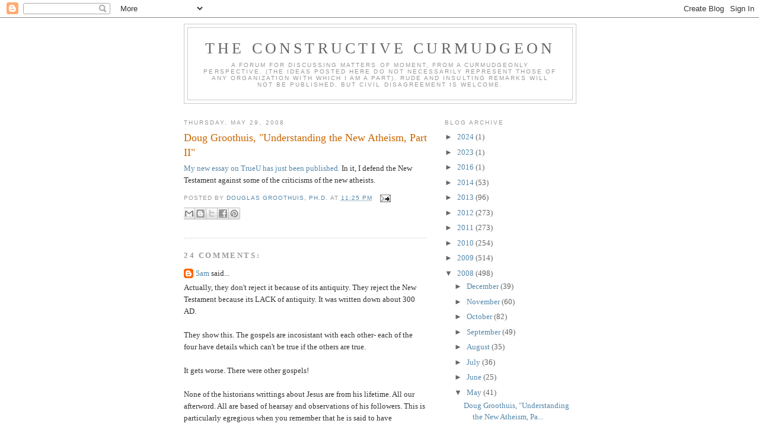

--- FILE ---
content_type: text/html; charset=UTF-8
request_url: https://theconstructivecurmudgeon.blogspot.com/2008/05/doug-groothuis-understanding-new.html?showComment=1212505020000
body_size: 19443
content:
<!DOCTYPE html>
<html dir='ltr'>
<head>
<link href='https://www.blogger.com/static/v1/widgets/2944754296-widget_css_bundle.css' rel='stylesheet' type='text/css'/>
<meta content='text/html; charset=UTF-8' http-equiv='Content-Type'/>
<meta content='blogger' name='generator'/>
<link href='https://theconstructivecurmudgeon.blogspot.com/favicon.ico' rel='icon' type='image/x-icon'/>
<link href='http://theconstructivecurmudgeon.blogspot.com/2008/05/doug-groothuis-understanding-new.html' rel='canonical'/>
<link rel="alternate" type="application/atom+xml" title="The Constructive Curmudgeon - Atom" href="https://theconstructivecurmudgeon.blogspot.com/feeds/posts/default" />
<link rel="alternate" type="application/rss+xml" title="The Constructive Curmudgeon - RSS" href="https://theconstructivecurmudgeon.blogspot.com/feeds/posts/default?alt=rss" />
<link rel="service.post" type="application/atom+xml" title="The Constructive Curmudgeon - Atom" href="https://draft.blogger.com/feeds/14410967/posts/default" />

<link rel="alternate" type="application/atom+xml" title="The Constructive Curmudgeon - Atom" href="https://theconstructivecurmudgeon.blogspot.com/feeds/7542422197367964512/comments/default" />
<!--Can't find substitution for tag [blog.ieCssRetrofitLinks]-->
<meta content='http://theconstructivecurmudgeon.blogspot.com/2008/05/doug-groothuis-understanding-new.html' property='og:url'/>
<meta content='Doug Groothuis, &quot;Understanding the New Atheism, Part II&quot;' property='og:title'/>
<meta content='My new essay on TrueU has just been published. In it, I defend the New Testament against some of the criticisms of the new atheists.' property='og:description'/>
<title>The Constructive Curmudgeon: Doug Groothuis, "Understanding the New Atheism, Part II"</title>
<style id='page-skin-1' type='text/css'><!--
/*
-----------------------------------------------
Blogger Template Style
Name:     Minima
Date:     26 Feb 2004
Updated by: Blogger Team
----------------------------------------------- */
/* Use this with templates/template-twocol.html */
body {
background:#ffffff;
margin:0;
color:#333333;
font:x-small Georgia Serif;
font-size/* */:/**/small;
font-size: /**/small;
text-align: center;
}
a:link {
color:#5588aa;
text-decoration:none;
}
a:visited {
color:#999999;
text-decoration:none;
}
a:hover {
color:#cc6600;
text-decoration:underline;
}
a img {
border-width:0;
}
/* Header
-----------------------------------------------
*/
#header-wrapper {
width:660px;
margin:0 auto 10px;
border:1px solid #cccccc;
}
#header-inner {
background-position: center;
margin-left: auto;
margin-right: auto;
}
#header {
margin: 5px;
border: 1px solid #cccccc;
text-align: center;
color:#666666;
}
#header h1 {
margin:5px 5px 0;
padding:15px 20px .25em;
line-height:1.2em;
text-transform:uppercase;
letter-spacing:.2em;
font: normal normal 200% Georgia, Serif;
}
#header a {
color:#666666;
text-decoration:none;
}
#header a:hover {
color:#666666;
}
#header .description {
margin:0 5px 5px;
padding:0 20px 15px;
max-width:700px;
text-transform:uppercase;
letter-spacing:.2em;
line-height: 1.4em;
font: normal normal 78% 'Trebuchet MS', Trebuchet, Arial, Verdana, Sans-serif;
color: #999999;
}
#header img {
margin-left: auto;
margin-right: auto;
}
/* Outer-Wrapper
----------------------------------------------- */
#outer-wrapper {
width: 660px;
margin:0 auto;
padding:10px;
text-align:left;
font: normal normal 100% Georgia, Serif;
}
#main-wrapper {
width: 410px;
float: left;
word-wrap: break-word; /* fix for long text breaking sidebar float in IE */
overflow: hidden;     /* fix for long non-text content breaking IE sidebar float */
}
#sidebar-wrapper {
width: 220px;
float: right;
word-wrap: break-word; /* fix for long text breaking sidebar float in IE */
overflow: hidden;      /* fix for long non-text content breaking IE sidebar float */
}
/* Headings
----------------------------------------------- */
h2 {
margin:1.5em 0 .75em;
font:normal normal 78% 'Trebuchet MS',Trebuchet,Arial,Verdana,Sans-serif;
line-height: 1.4em;
text-transform:uppercase;
letter-spacing:.2em;
color:#999999;
}
/* Posts
-----------------------------------------------
*/
h2.date-header {
margin:1.5em 0 .5em;
}
.post {
margin:.5em 0 1.5em;
border-bottom:1px dotted #cccccc;
padding-bottom:1.5em;
}
.post h3 {
margin:.25em 0 0;
padding:0 0 4px;
font-size:140%;
font-weight:normal;
line-height:1.4em;
color:#cc6600;
}
.post h3 a, .post h3 a:visited, .post h3 strong {
display:block;
text-decoration:none;
color:#cc6600;
font-weight:normal;
}
.post h3 strong, .post h3 a:hover {
color:#333333;
}
.post-body {
margin:0 0 .75em;
line-height:1.6em;
}
.post-body blockquote {
line-height:1.3em;
}
.post-footer {
margin: .75em 0;
color:#999999;
text-transform:uppercase;
letter-spacing:.1em;
font: normal normal 78% 'Trebuchet MS', Trebuchet, Arial, Verdana, Sans-serif;
line-height: 1.4em;
}
.comment-link {
margin-left:.6em;
}
.post img, table.tr-caption-container {
padding:4px;
border:1px solid #cccccc;
}
.tr-caption-container img {
border: none;
padding: 0;
}
.post blockquote {
margin:1em 20px;
}
.post blockquote p {
margin:.75em 0;
}
/* Comments
----------------------------------------------- */
#comments h4 {
margin:1em 0;
font-weight: bold;
line-height: 1.4em;
text-transform:uppercase;
letter-spacing:.2em;
color: #999999;
}
#comments-block {
margin:1em 0 1.5em;
line-height:1.6em;
}
#comments-block .comment-author {
margin:.5em 0;
}
#comments-block .comment-body {
margin:.25em 0 0;
}
#comments-block .comment-footer {
margin:-.25em 0 2em;
line-height: 1.4em;
text-transform:uppercase;
letter-spacing:.1em;
}
#comments-block .comment-body p {
margin:0 0 .75em;
}
.deleted-comment {
font-style:italic;
color:gray;
}
#blog-pager-newer-link {
float: left;
}
#blog-pager-older-link {
float: right;
}
#blog-pager {
text-align: center;
}
.feed-links {
clear: both;
line-height: 2.5em;
}
/* Sidebar Content
----------------------------------------------- */
.sidebar {
color: #666666;
line-height: 1.5em;
}
.sidebar ul {
list-style:none;
margin:0 0 0;
padding:0 0 0;
}
.sidebar li {
margin:0;
padding-top:0;
padding-right:0;
padding-bottom:.25em;
padding-left:15px;
text-indent:-15px;
line-height:1.5em;
}
.sidebar .widget, .main .widget {
border-bottom:1px dotted #cccccc;
margin:0 0 1.5em;
padding:0 0 1.5em;
}
.main .Blog {
border-bottom-width: 0;
}
/* Profile
----------------------------------------------- */
.profile-img {
float: left;
margin-top: 0;
margin-right: 5px;
margin-bottom: 5px;
margin-left: 0;
padding: 4px;
border: 1px solid #cccccc;
}
.profile-data {
margin:0;
text-transform:uppercase;
letter-spacing:.1em;
font: normal normal 78% 'Trebuchet MS', Trebuchet, Arial, Verdana, Sans-serif;
color: #999999;
font-weight: bold;
line-height: 1.6em;
}
.profile-datablock {
margin:.5em 0 .5em;
}
.profile-textblock {
margin: 0.5em 0;
line-height: 1.6em;
}
.profile-link {
font: normal normal 78% 'Trebuchet MS', Trebuchet, Arial, Verdana, Sans-serif;
text-transform: uppercase;
letter-spacing: .1em;
}
/* Footer
----------------------------------------------- */
#footer {
width:660px;
clear:both;
margin:0 auto;
padding-top:15px;
line-height: 1.6em;
text-transform:uppercase;
letter-spacing:.1em;
text-align: center;
}

--></style>
<link href='https://draft.blogger.com/dyn-css/authorization.css?targetBlogID=14410967&amp;zx=321a5097-5564-4923-84b0-624456130bd1' media='none' onload='if(media!=&#39;all&#39;)media=&#39;all&#39;' rel='stylesheet'/><noscript><link href='https://draft.blogger.com/dyn-css/authorization.css?targetBlogID=14410967&amp;zx=321a5097-5564-4923-84b0-624456130bd1' rel='stylesheet'/></noscript>
<meta name='google-adsense-platform-account' content='ca-host-pub-1556223355139109'/>
<meta name='google-adsense-platform-domain' content='blogspot.com'/>

</head>
<body>
<div class='navbar section' id='navbar'><div class='widget Navbar' data-version='1' id='Navbar1'><script type="text/javascript">
    function setAttributeOnload(object, attribute, val) {
      if(window.addEventListener) {
        window.addEventListener('load',
          function(){ object[attribute] = val; }, false);
      } else {
        window.attachEvent('onload', function(){ object[attribute] = val; });
      }
    }
  </script>
<div id="navbar-iframe-container"></div>
<script type="text/javascript" src="https://apis.google.com/js/platform.js"></script>
<script type="text/javascript">
      gapi.load("gapi.iframes:gapi.iframes.style.bubble", function() {
        if (gapi.iframes && gapi.iframes.getContext) {
          gapi.iframes.getContext().openChild({
              url: 'https://draft.blogger.com/navbar/14410967?po\x3d7542422197367964512\x26origin\x3dhttps://theconstructivecurmudgeon.blogspot.com',
              where: document.getElementById("navbar-iframe-container"),
              id: "navbar-iframe"
          });
        }
      });
    </script><script type="text/javascript">
(function() {
var script = document.createElement('script');
script.type = 'text/javascript';
script.src = '//pagead2.googlesyndication.com/pagead/js/google_top_exp.js';
var head = document.getElementsByTagName('head')[0];
if (head) {
head.appendChild(script);
}})();
</script>
</div></div>
<div id='outer-wrapper'><div id='wrap2'>
<!-- skip links for text browsers -->
<span id='skiplinks' style='display:none;'>
<a href='#main'>skip to main </a> |
      <a href='#sidebar'>skip to sidebar</a>
</span>
<div id='header-wrapper'>
<div class='header section' id='header'><div class='widget Header' data-version='1' id='Header1'>
<div id='header-inner'>
<div class='titlewrapper'>
<h1 class='title'>
<a href='https://theconstructivecurmudgeon.blogspot.com/'>
The Constructive Curmudgeon
</a>
</h1>
</div>
<div class='descriptionwrapper'>
<p class='description'><span>A forum for discussing matters of moment, from a curmudgeonly perspective. (The ideas posted here do not necessarily represent those of any organization with which I am a part). Rude and insulting remarks will not be published, but civil disagreement is welcome.</span></p>
</div>
</div>
</div></div>
</div>
<div id='content-wrapper'>
<div id='crosscol-wrapper' style='text-align:center'>
<div class='crosscol no-items section' id='crosscol'></div>
</div>
<div id='main-wrapper'>
<div class='main section' id='main'><div class='widget Blog' data-version='1' id='Blog1'>
<div class='blog-posts hfeed'>

          <div class="date-outer">
        
<h2 class='date-header'><span>Thursday, May 29, 2008</span></h2>

          <div class="date-posts">
        
<div class='post-outer'>
<div class='post hentry uncustomized-post-template' itemprop='blogPost' itemscope='itemscope' itemtype='http://schema.org/BlogPosting'>
<meta content='14410967' itemprop='blogId'/>
<meta content='7542422197367964512' itemprop='postId'/>
<a name='7542422197367964512'></a>
<h3 class='post-title entry-title' itemprop='name'>
Doug Groothuis, "Understanding the New Atheism, Part II"
</h3>
<div class='post-header'>
<div class='post-header-line-1'></div>
</div>
<div class='post-body entry-content' id='post-body-7542422197367964512' itemprop='description articleBody'>
<a href="http://www.trueu.org/Academics/LectureHall/A000000921.cfm">My new essay on TrueU has just been published. </a>In it, I defend the New Testament against some of the criticisms of the new atheists.
<div style='clear: both;'></div>
</div>
<div class='post-footer'>
<div class='post-footer-line post-footer-line-1'>
<span class='post-author vcard'>
Posted by
<span class='fn' itemprop='author' itemscope='itemscope' itemtype='http://schema.org/Person'>
<meta content='https://draft.blogger.com/profile/08766692378954258034' itemprop='url'/>
<a class='g-profile' href='https://draft.blogger.com/profile/08766692378954258034' rel='author' title='author profile'>
<span itemprop='name'>Douglas Groothuis, Ph.D.</span>
</a>
</span>
</span>
<span class='post-timestamp'>
at
<meta content='http://theconstructivecurmudgeon.blogspot.com/2008/05/doug-groothuis-understanding-new.html' itemprop='url'/>
<a class='timestamp-link' href='https://theconstructivecurmudgeon.blogspot.com/2008/05/doug-groothuis-understanding-new.html' rel='bookmark' title='permanent link'><abbr class='published' itemprop='datePublished' title='2008-05-29T23:25:00-06:00'>11:25 PM</abbr></a>
</span>
<span class='post-comment-link'>
</span>
<span class='post-icons'>
<span class='item-action'>
<a href='https://draft.blogger.com/email-post/14410967/7542422197367964512' title='Email Post'>
<img alt='' class='icon-action' height='13' src='https://resources.blogblog.com/img/icon18_email.gif' width='18'/>
</a>
</span>
<span class='item-control blog-admin pid-892592909'>
<a href='https://draft.blogger.com/post-edit.g?blogID=14410967&postID=7542422197367964512&from=pencil' title='Edit Post'>
<img alt='' class='icon-action' height='18' src='https://resources.blogblog.com/img/icon18_edit_allbkg.gif' width='18'/>
</a>
</span>
</span>
<div class='post-share-buttons goog-inline-block'>
<a class='goog-inline-block share-button sb-email' href='https://draft.blogger.com/share-post.g?blogID=14410967&postID=7542422197367964512&target=email' target='_blank' title='Email This'><span class='share-button-link-text'>Email This</span></a><a class='goog-inline-block share-button sb-blog' href='https://draft.blogger.com/share-post.g?blogID=14410967&postID=7542422197367964512&target=blog' onclick='window.open(this.href, "_blank", "height=270,width=475"); return false;' target='_blank' title='BlogThis!'><span class='share-button-link-text'>BlogThis!</span></a><a class='goog-inline-block share-button sb-twitter' href='https://draft.blogger.com/share-post.g?blogID=14410967&postID=7542422197367964512&target=twitter' target='_blank' title='Share to X'><span class='share-button-link-text'>Share to X</span></a><a class='goog-inline-block share-button sb-facebook' href='https://draft.blogger.com/share-post.g?blogID=14410967&postID=7542422197367964512&target=facebook' onclick='window.open(this.href, "_blank", "height=430,width=640"); return false;' target='_blank' title='Share to Facebook'><span class='share-button-link-text'>Share to Facebook</span></a><a class='goog-inline-block share-button sb-pinterest' href='https://draft.blogger.com/share-post.g?blogID=14410967&postID=7542422197367964512&target=pinterest' target='_blank' title='Share to Pinterest'><span class='share-button-link-text'>Share to Pinterest</span></a>
</div>
</div>
<div class='post-footer-line post-footer-line-2'>
<span class='post-labels'>
</span>
</div>
<div class='post-footer-line post-footer-line-3'>
<span class='post-location'>
</span>
</div>
</div>
</div>
<div class='comments' id='comments'>
<a name='comments'></a>
<h4>24 comments:</h4>
<div id='Blog1_comments-block-wrapper'>
<dl class='' id='comments-block'>
<dt class='comment-author blogger-comment-icon' id='c197417723253889359'>
<a name='c197417723253889359'></a>
<a href='https://draft.blogger.com/profile/16876007820488393870' rel='nofollow'>Sam</a>
said...
</dt>
<dd class='comment-body' id='Blog1_cmt-197417723253889359'>
<p>
Actually, they don't reject it because of its antiquity. They reject the New Testament because its LACK of antiquity. It was written down about 300 AD.<BR/><BR/>They show this. The gospels are incosistant with each other- each of the four have details which can't be true if the others are true.<BR/><BR/>It gets worse. There were other gospels!<BR/><BR/>None of the historians writtings about Jesus are from his lifetime. All our afterword. All are based of  hearsay and observations of his followers. This is particularly egregious when you remember that he is said to have repeatedly performed miracles.<BR/><BR/>The Vedas has miracles. The Koran has miracles. Furthermore the Koran is more reliable than the New Testament- it was formed shortly after the prophets death. Buddism has miracles. Mormonism has miracles.<BR/><BR/>Atheists dismiss these because they can't all be right.<BR/><BR/>Also, God hasn't been scientifically proven. Let me see the article<BR/>...<BR/>...<BR/>...<BR/>All religions are based on objective facts. The reason Mormonism seems subjective is it has been tested and found false, so they claim faith.<BR/><BR/>The new atheists attacks aren't against religion- they are against faith and the belief in God. You are strawmanning them- they apply equally to all religions.<BR/><BR/>You commit double think. Everything has a cause... so the universe must have a cause... but God doesn't. See it yet?<BR/><BR/>Why must the universe have a cause? Everything IN the universe does, but as a whole it does NOT obey the rules its parts obey.<BR/><BR/>Our universe is incredibly hostile to humans.The species homo sapien sapien has only existed for 200000 years. The universe is 14 trillion years old. It isn't "made for us" as much as we managed to carve out a small niche for ourselves and we hope said niche doesn't collapse.<BR/><BR/>Arguing from the variables again? And why are the variables this way? We don't know. However, "Goddidit" is a blatant argument from ignorance- not to mention insanity.  Read up on ancient mythology to see a good example of a universe created for humans. You know- small, contained, young- simply built for humans.<BR/><BR/>By contrast our universe is huge, deadly, lifeless, desolate and harsh. Humanity almost died out before it spread out of Africa- dropping to as few as one thousand.<BR/><BR/>Why does life need an explaination? To assume it needs an explaination is to assume that life is something special... which is assuming the conclusion of your argument.<BR/><BR/>You haven't read their books- they deal with your God.<BR/><BR/>However I must give you credit- you deal with religion as if it is true. For that you earn some respect- you aren't a mushy headed fool.<BR/>...<BR/>back to the New Testament.<BR/>There were early forms of Christianity that not only denied the resurrection, but the actual existance of Jesus! So you have that point wrong.<BR/><BR/><BR/>Here- I'll sum up your problem. You use your conclusion as a basis for proving your point. Specifically, you assume life and people are special. Why? Because the universe was designed for it. And why was the universe designed for it? Because it is special.<BR/><BR/>It is a circular argument. It presumes its conclusion as an initial premise and, as such it is not valid. Incredibly you accuse atheists of doing the same thing (anti-supernatural bias)!<BR/><BR/>PS The NT is not an area of my specialty. However, atheism and logic are. So I may have flaws in specific points on the NT. On atheism and truth though I have none. Feel free to point out what you see as flaws.
</p>
</dd>
<dd class='comment-footer'>
<span class='comment-timestamp'>
<a href='https://theconstructivecurmudgeon.blogspot.com/2008/05/doug-groothuis-understanding-new.html?showComment=1212127260000#c197417723253889359' title='comment permalink'>
12:01 AM
</a>
<span class='item-control blog-admin pid-1324075998'>
<a class='comment-delete' href='https://draft.blogger.com/comment/delete/14410967/197417723253889359' title='Delete Comment'>
<img src='https://resources.blogblog.com/img/icon_delete13.gif'/>
</a>
</span>
</span>
</dd>
<dt class='comment-author blogger-comment-icon' id='c1642295588140034907'>
<a name='c1642295588140034907'></a>
<a href='https://draft.blogger.com/profile/08456306638327419919' rel='nofollow'>D. A. Armstrong</a>
said...
</dt>
<dd class='comment-body' id='Blog1_cmt-1642295588140034907'>
<p>
Sam, <BR/><BR/>A couple of thoughts for you.<BR/><BR/>1. The New Testament could not have been written down about 300 AD, if by this you imply the whole thing was made up. There are fragments dated earlier than that. You can see the John Rylands Fragment , P52, and the Magdalen Fragment, P64. Though there is some debate on the actual dating, but both have a range that is before 300AD. <BR/><BR/>However, there are good arguments from the texts that point to an early dating of the New Testament. Luke is considered a reliable source of history. Luke does not mention the destruction of the temple in either the gospel of Luke or the book of Acts. The destruction of the temple was a major event in Judaism which took place at 70AD. Such an event would be a time marker in any writing. Therefore it is highly probable that Luke wrote Acts before 70AD and thus the gospel of Luke before Acts. <BR/><BR/>2. I don't know of a Christian that argues under the premises<BR/> 1. Everything needs a cause<BR/> 2. The universe is a thing<BR/> 3. Therefore the universe needs cause.<BR/> 4. God is a thing<BR/> 5. Therefore God needs a cause<BR/><BR/>The corrected argument should be stated as follows<BR/>1. Everything that has a beginning needs cause.<BR/>2. The universe had a beginning<BR/>3. Therefore, the universe needs a cause.<BR/><BR/>This is the argument that I have read most Christians to be using. <BR/><BR/>Anyways, I don't have enough time to discuss the rest of the points now. I'm certain Groothuis will have some points to make as well.
</p>
</dd>
<dd class='comment-footer'>
<span class='comment-timestamp'>
<a href='https://theconstructivecurmudgeon.blogspot.com/2008/05/doug-groothuis-understanding-new.html?showComment=1212160680000#c1642295588140034907' title='comment permalink'>
9:18 AM
</a>
<span class='item-control blog-admin pid-1568417286'>
<a class='comment-delete' href='https://draft.blogger.com/comment/delete/14410967/1642295588140034907' title='Delete Comment'>
<img src='https://resources.blogblog.com/img/icon_delete13.gif'/>
</a>
</span>
</span>
</dd>
<dt class='comment-author blog-author blogger-comment-icon' id='c798046582483622189'>
<a name='c798046582483622189'></a>
<a href='https://draft.blogger.com/profile/08766692378954258034' rel='nofollow'>Douglas Groothuis, Ph.D.</a>
said...
</dt>
<dd class='comment-body' id='Blog1_cmt-798046582483622189'>
<p>
DA and Sam:<BR/><BR/>Thanks.<BR/><BR/>Sam has packed so many errors to tightly, it is hard to know where to start, sadly.  I agree with DA.<BR/><BR/>I do not beg questions; I give arguments, however short in that format. Sam does not really respond to them, but asserts opposite ideas that are unsubstantiated.<BR/><BR/>I do hope that Sam might read more on the topic, such as my chapter on the reliability of the Gospels in On Jesus, or, in more depth, Craig Blomberg, The Historical Reliability of the Gospels.
</p>
</dd>
<dd class='comment-footer'>
<span class='comment-timestamp'>
<a href='https://theconstructivecurmudgeon.blogspot.com/2008/05/doug-groothuis-understanding-new.html?showComment=1212165420000#c798046582483622189' title='comment permalink'>
10:37 AM
</a>
<span class='item-control blog-admin pid-892592909'>
<a class='comment-delete' href='https://draft.blogger.com/comment/delete/14410967/798046582483622189' title='Delete Comment'>
<img src='https://resources.blogblog.com/img/icon_delete13.gif'/>
</a>
</span>
</span>
</dd>
<dt class='comment-author blogger-comment-icon' id='c4037219126415823382'>
<a name='c4037219126415823382'></a>
<a href='https://draft.blogger.com/profile/16876007820488393870' rel='nofollow'>Sam</a>
said...
</dt>
<dd class='comment-body' id='Blog1_cmt-4037219126415823382'>
<p>
Or it could simply be that when they wrote it down they knew the date the temple was destroyed.<BR/><BR/>Using well known events doesn't work so well when the people writting them were trying to make them conform to said well known events.<BR/><BR/>As for your argumnent about cause... lets take a look<BR/><BR/>Everything that has a beginning needs a cause.<BR/><BR/>The problem? "Have a beginning" implies time. The Big Bang started time!<BR/><BR/>Or, in other words the beginning of existance is NOT like any other thing.<BR/><BR/>Then there is the classic "God existing before the universe". To make that argument you have to say God didn't have a begining- that he is infinitely old. However, the universe is finitely old. This means for an infinite amount of time God didn't create the universe. And then he did. However NOTHING CHANGED. God would need a reason, a cause to create the universe- one not given in an infinite amount of previous time. NO religion has EVER given a good answer to that.<BR/><BR/>The fallacy you commit is argument from ignorance. You don't know how the universe started- therefore it was God.
</p>
</dd>
<dd class='comment-footer'>
<span class='comment-timestamp'>
<a href='https://theconstructivecurmudgeon.blogspot.com/2008/05/doug-groothuis-understanding-new.html?showComment=1212198060000#c4037219126415823382' title='comment permalink'>
7:41 PM
</a>
<span class='item-control blog-admin pid-1324075998'>
<a class='comment-delete' href='https://draft.blogger.com/comment/delete/14410967/4037219126415823382' title='Delete Comment'>
<img src='https://resources.blogblog.com/img/icon_delete13.gif'/>
</a>
</span>
</span>
</dd>
<dt class='comment-author blogger-comment-icon' id='c2001396499350887070'>
<a name='c2001396499350887070'></a>
<a href='https://draft.blogger.com/profile/08456306638327419919' rel='nofollow'>D. A. Armstrong</a>
said...
</dt>
<dd class='comment-body' id='Blog1_cmt-2001396499350887070'>
<p>
Sam, the problem here is it certainly is logical possible that they knew the dates and did not record them. Because we are dealing with ancient history, the argument is not going to be certain. However, Sam you have not given a reason to doubt that they wouldn't use that date as a significant event. <BR/><BR/>I'm curious as to your underlying presupposition that the biblical authors are trying to conform their stories to these well known events. I'd be very interested in how you came to know this. I'd recommend that you check New Testament studies both Secular and Christian to see how this view compares to your own view. <BR/><BR/>You must think that it is more probable for something to come to be from nothing than from something. I'm interested in how you have come to such a view, ie quantum theory or string theory. I'm interested simply because there is strong debate in quantum theory and it's rational or irrational properties. As far as I can understand John Polkinghorne seems to present a view of quantum physics that doesn't allow for things that are contradictory to occur. His view also doesn't seem to allow for things to pop in and out of existence. Of course, there could be further debate in how much  this proves something coming into existence from nothing. <BR/><BR/>As to God needing a reason to create the world at one time or another there is a seemingly problem in the argument here. You seem to assume that we must know the reason why God create when he did. The potential flaw I see is that simply because we do not know the reason does not mean it does not exist. Further if we do not know the reason now, does not mean that we may not discover the reason later.
</p>
</dd>
<dd class='comment-footer'>
<span class='comment-timestamp'>
<a href='https://theconstructivecurmudgeon.blogspot.com/2008/05/doug-groothuis-understanding-new.html?showComment=1212207120000#c2001396499350887070' title='comment permalink'>
10:12 PM
</a>
<span class='item-control blog-admin pid-1568417286'>
<a class='comment-delete' href='https://draft.blogger.com/comment/delete/14410967/2001396499350887070' title='Delete Comment'>
<img src='https://resources.blogblog.com/img/icon_delete13.gif'/>
</a>
</span>
</span>
</dd>
<dt class='comment-author blogger-comment-icon' id='c5595310080327189696'>
<a name='c5595310080327189696'></a>
<a href='https://draft.blogger.com/profile/16876007820488393870' rel='nofollow'>Sam</a>
said...
</dt>
<dd class='comment-body' id='Blog1_cmt-5595310080327189696'>
<p>
I was implying that the people who wrote the NT had a smidgin of hhistorical knowledge and tried to avoid writting about things that wheren't around during Christ's life.<BR/><BR/>The fact that gospels that didn't conform where declared non-canon. The four where picked for specific reasons.<BR/><BR/>The fact that it happened. The universe does exist. It came from nothing. Even if a God existed he would have to create it all from nothing. So having something come from nothing on its own is simpler than having a God that comes from nothing on its own AND a universe that does the samething. Occum's razor.<BR/><BR/>It has been... 6 millenia? No one has come up with a reason in ANY religion. The start of the universe is always arbitrary.<BR/><BR/>The reason is because a being powerful enough to make the universe has no need of it.
</p>
</dd>
<dd class='comment-footer'>
<span class='comment-timestamp'>
<a href='https://theconstructivecurmudgeon.blogspot.com/2008/05/doug-groothuis-understanding-new.html?showComment=1212216600000#c5595310080327189696' title='comment permalink'>
12:50 AM
</a>
<span class='item-control blog-admin pid-1324075998'>
<a class='comment-delete' href='https://draft.blogger.com/comment/delete/14410967/5595310080327189696' title='Delete Comment'>
<img src='https://resources.blogblog.com/img/icon_delete13.gif'/>
</a>
</span>
</span>
</dd>
<dt class='comment-author blogger-comment-icon' id='c7220656145417861661'>
<a name='c7220656145417861661'></a>
<a href='https://draft.blogger.com/profile/07180021113027502055' rel='nofollow'>Mark Mathewson, Ph.D.</a>
said...
</dt>
<dd class='comment-body' id='Blog1_cmt-7220656145417861661'>
<p>
Sorry, Sam, 'Occam's Razor' will not help you defend the logically absurd.  Saying that the universe caused itself to exist or came into existence on its own IS NOT a simpler explanation or a simpler scenario.  It is NO explanation, NO scenario.
</p>
</dd>
<dd class='comment-footer'>
<span class='comment-timestamp'>
<a href='https://theconstructivecurmudgeon.blogspot.com/2008/05/doug-groothuis-understanding-new.html?showComment=1212230340000#c7220656145417861661' title='comment permalink'>
4:39 AM
</a>
<span class='item-control blog-admin pid-888343093'>
<a class='comment-delete' href='https://draft.blogger.com/comment/delete/14410967/7220656145417861661' title='Delete Comment'>
<img src='https://resources.blogblog.com/img/icon_delete13.gif'/>
</a>
</span>
</span>
</dd>
<dt class='comment-author blogger-comment-icon' id='c7351474737046317514'>
<a name='c7351474737046317514'></a>
<a href='https://draft.blogger.com/profile/13533252542115553519' rel='nofollow'>Jon</a>
said...
</dt>
<dd class='comment-body' id='Blog1_cmt-7351474737046317514'>
<p>
Just a thought for Sam--God is by definition outside of time (time being a part of the universe He created).  Therefore He did not exist chronologically prior to the universe (there was no such thing), but rather logically prior.<BR/><BR/>Dr. G, thanks for making these articles available.  Every summer I co-lead a high-school camp, and we are always trying to teach the kids some good apologetics before they go off to college.  These articles are excellent and I will definitely reference them at camp, and I might suggest that some of the older kids read them.
</p>
</dd>
<dd class='comment-footer'>
<span class='comment-timestamp'>
<a href='https://theconstructivecurmudgeon.blogspot.com/2008/05/doug-groothuis-understanding-new.html?showComment=1212250320000#c7351474737046317514' title='comment permalink'>
10:12 AM
</a>
<span class='item-control blog-admin pid-760744912'>
<a class='comment-delete' href='https://draft.blogger.com/comment/delete/14410967/7351474737046317514' title='Delete Comment'>
<img src='https://resources.blogblog.com/img/icon_delete13.gif'/>
</a>
</span>
</span>
</dd>
<dt class='comment-author blogger-comment-icon' id='c8724637899091426864'>
<a name='c8724637899091426864'></a>
<a href='https://draft.blogger.com/profile/13533252542115553519' rel='nofollow'>Jon</a>
said...
</dt>
<dd class='comment-body' id='Blog1_cmt-8724637899091426864'>
<p>
One more thought I neglected to write earlier: God by definition is causeless. I suppose this could be taken as question-begging, but the only other options are an infinite regress of causes and atheism, both of which are replete with problems worse than possible circular reasoning.  Back to Occam's Razor, the best explanation seems to be God as a causeless being in this case.
</p>
</dd>
<dd class='comment-footer'>
<span class='comment-timestamp'>
<a href='https://theconstructivecurmudgeon.blogspot.com/2008/05/doug-groothuis-understanding-new.html?showComment=1212250920000#c8724637899091426864' title='comment permalink'>
10:22 AM
</a>
<span class='item-control blog-admin pid-760744912'>
<a class='comment-delete' href='https://draft.blogger.com/comment/delete/14410967/8724637899091426864' title='Delete Comment'>
<img src='https://resources.blogblog.com/img/icon_delete13.gif'/>
</a>
</span>
</span>
</dd>
<dt class='comment-author blogger-comment-icon' id='c2712861597531545011'>
<a name='c2712861597531545011'></a>
<a href='https://draft.blogger.com/profile/16876007820488393870' rel='nofollow'>Sam</a>
said...
</dt>
<dd class='comment-body' id='Blog1_cmt-2712861597531545011'>
<p>
Occum's razor states that between two explanations with equal predictive power the one with the fewest number of terms wins.<BR/><BR/>God is an extra term. Either the universe was self caused or we have something that ignores the "needs a cause to exist". BOTH work for the universe. Adding God is simply adding an extra term.<BR/><BR/>Here- I'll draw it.<BR/><BR/>Uncaused->God->Universe<BR/>OR<BR/>Uncaused->Universe<BR/><BR/>Guess which is simpler?<BR/><BR/>If God is outside time...well, it IS a nonsense phrase. Honestly- if he is "outside time", how does he do anything? Time doesn't pass for him! It is just one, infinitely long present. <BR/><BR/>Saying God is causeless makes a smuch sense as saying the universe is causeless.
</p>
</dd>
<dd class='comment-footer'>
<span class='comment-timestamp'>
<a href='https://theconstructivecurmudgeon.blogspot.com/2008/05/doug-groothuis-understanding-new.html?showComment=1212259080000#c2712861597531545011' title='comment permalink'>
12:38 PM
</a>
<span class='item-control blog-admin pid-1324075998'>
<a class='comment-delete' href='https://draft.blogger.com/comment/delete/14410967/2712861597531545011' title='Delete Comment'>
<img src='https://resources.blogblog.com/img/icon_delete13.gif'/>
</a>
</span>
</span>
</dd>
<dt class='comment-author blogger-comment-icon' id='c4213027994407381388'>
<a name='c4213027994407381388'></a>
<a href='https://draft.blogger.com/profile/07180021113027502055' rel='nofollow'>Mark Mathewson, Ph.D.</a>
said...
</dt>
<dd class='comment-body' id='Blog1_cmt-4213027994407381388'>
<p>
Sam, you're just having a hard time getting this (or you don't actually want to get it).  "Uncaused -> universe" is nonsense, a logical absurdity, an impossibility in the strongest sense of the term (how many more ways can I put it?).  Again, it is not a matter of which is simpler when you have a logical impossibility as a choice.  "Uncaused -> universe" is not simpler; it is just false, and necessarily so.  So given the option between something very complex and a logical impossibility that is simple, I'm all in for the complexity.  One more thing, the "options" you give consitute a false dilemma.  There is another option I favor: "God -> universe."
</p>
</dd>
<dd class='comment-footer'>
<span class='comment-timestamp'>
<a href='https://theconstructivecurmudgeon.blogspot.com/2008/05/doug-groothuis-understanding-new.html?showComment=1212266220000#c4213027994407381388' title='comment permalink'>
2:37 PM
</a>
<span class='item-control blog-admin pid-888343093'>
<a class='comment-delete' href='https://draft.blogger.com/comment/delete/14410967/4213027994407381388' title='Delete Comment'>
<img src='https://resources.blogblog.com/img/icon_delete13.gif'/>
</a>
</span>
</span>
</dd>
<dt class='comment-author blog-author blogger-comment-icon' id='c6273177045502993163'>
<a name='c6273177045502993163'></a>
<a href='https://draft.blogger.com/profile/08766692378954258034' rel='nofollow'>Douglas Groothuis, Ph.D.</a>
said...
</dt>
<dd class='comment-body' id='Blog1_cmt-6273177045502993163'>
<p>
1. I do not hold that God is "outside of time." Physical time began at the Big Bang, but not metaphysical time (or pure duration); see Swinburne or Allan Padgett on this).<BR/><BR/>2. The universe clearly had a beginning; it is contingent.<BR/><BR/>3. If the universe had a beginning, then it had a cause outside of itself, which is not contingent. This is an explanation.<BR/><BR/>4. To believe that universe came into being without a cause, is, by definition, not an explanation. It is a nonsensical assertion. Ex nihilo nihil fit: Out of nothing, nothing comes.
</p>
</dd>
<dd class='comment-footer'>
<span class='comment-timestamp'>
<a href='https://theconstructivecurmudgeon.blogspot.com/2008/05/doug-groothuis-understanding-new.html?showComment=1212274440000#c6273177045502993163' title='comment permalink'>
4:54 PM
</a>
<span class='item-control blog-admin pid-892592909'>
<a class='comment-delete' href='https://draft.blogger.com/comment/delete/14410967/6273177045502993163' title='Delete Comment'>
<img src='https://resources.blogblog.com/img/icon_delete13.gif'/>
</a>
</span>
</span>
</dd>
<dt class='comment-author blogger-comment-icon' id='c1894959523429104036'>
<a name='c1894959523429104036'></a>
<a href='https://draft.blogger.com/profile/16876007820488393870' rel='nofollow'>Sam</a>
said...
</dt>
<dd class='comment-body' id='Blog1_cmt-1894959523429104036'>
<p>
An uncaused universe is apparently absurb because nothing can be uncaused- except God. Please explain how this is logically coherant.<BR/><BR/>No, you advocate <BR/>uncaused-> God -> Universe<BR/><BR/>I advocate <BR/>Uncaused-> Universe<BR/><BR/>Why is the universe come from nothing a none explanation or logically inconsistant? It is obvious SOMETHING came from nothing- it is either the universe or it is God. You guys claim that God is except from the rules becuse he is... super special awesome. Wait- you aren't that honest. He is exempt from the rules because that is part of his definition! Okay...<BR/><BR/>I hold the universe is exempt from said rules because such rules where formulated INSIDE said universe- it is not necesarily true they apply to the whole.
</p>
</dd>
<dd class='comment-footer'>
<span class='comment-timestamp'>
<a href='https://theconstructivecurmudgeon.blogspot.com/2008/05/doug-groothuis-understanding-new.html?showComment=1212291600000#c1894959523429104036' title='comment permalink'>
9:40 PM
</a>
<span class='item-control blog-admin pid-1324075998'>
<a class='comment-delete' href='https://draft.blogger.com/comment/delete/14410967/1894959523429104036' title='Delete Comment'>
<img src='https://resources.blogblog.com/img/icon_delete13.gif'/>
</a>
</span>
</span>
</dd>
<dt class='comment-author blogger-comment-icon' id='c6546065259572398250'>
<a name='c6546065259572398250'></a>
<a href='https://draft.blogger.com/profile/13533252542115553519' rel='nofollow'>Jon</a>
said...
</dt>
<dd class='comment-body' id='Blog1_cmt-6546065259572398250'>
<p>
Dr. G,<BR/><BR/>Thanks for the comments on physical vs. metaphysical time.  I will check that out.
</p>
</dd>
<dd class='comment-footer'>
<span class='comment-timestamp'>
<a href='https://theconstructivecurmudgeon.blogspot.com/2008/05/doug-groothuis-understanding-new.html?showComment=1212331080000#c6546065259572398250' title='comment permalink'>
8:38 AM
</a>
<span class='item-control blog-admin pid-760744912'>
<a class='comment-delete' href='https://draft.blogger.com/comment/delete/14410967/6546065259572398250' title='Delete Comment'>
<img src='https://resources.blogblog.com/img/icon_delete13.gif'/>
</a>
</span>
</span>
</dd>
<dt class='comment-author blogger-comment-icon' id='c1374572970516524543'>
<a name='c1374572970516524543'></a>
<a href='https://draft.blogger.com/profile/04525881183798559993' rel='nofollow'>SteveJ</a>
said...
</dt>
<dd class='comment-body' id='Blog1_cmt-1374572970516524543'>
<p>
Let me start off by saying that I believe in the reality of Christian religious experiences (some of which I've had myself). On that basis, I see validity in the faith.<BR/><BR/>However, the New Testament gives me some trouble. <BR/><BR/>One assertion of the article is that the New Testament was written by eyewitnesses. I've never heard anyone substantiate that claim convincingly. Just because Matthew, Mark, Luke and John appear in our Bibles as the titles of the gospels doesn't mean these were the real authors.<BR/><BR/>Can you address this, please?
</p>
</dd>
<dd class='comment-footer'>
<span class='comment-timestamp'>
<a href='https://theconstructivecurmudgeon.blogspot.com/2008/05/doug-groothuis-understanding-new.html?showComment=1212352680000#c1374572970516524543' title='comment permalink'>
2:38 PM
</a>
<span class='item-control blog-admin pid-1342887605'>
<a class='comment-delete' href='https://draft.blogger.com/comment/delete/14410967/1374572970516524543' title='Delete Comment'>
<img src='https://resources.blogblog.com/img/icon_delete13.gif'/>
</a>
</span>
</span>
</dd>
<dt class='comment-author blogger-comment-icon' id='c1810072887524708566'>
<a name='c1810072887524708566'></a>
<a href='https://draft.blogger.com/profile/01587994908818534357' rel='nofollow'>Samuel Skinner</a>
said...
</dt>
<dd class='comment-body' id='Blog1_cmt-1810072887524708566'>
<p>
What do people mean when they say religious experiences? <BR/><BR/>Whenever I hear people say that I think of something that would... you know... actually qualify. Like the clouds parting, light descending from high, the ground shaking... basically something impressive. What I hear constantly is either a feeling or a string of good luck.<BR/><BR/>Honestly, Zeus could do this by existing! How hard could it be?
</p>
</dd>
<dd class='comment-footer'>
<span class='comment-timestamp'>
<a href='https://theconstructivecurmudgeon.blogspot.com/2008/05/doug-groothuis-understanding-new.html?showComment=1212362280000#c1810072887524708566' title='comment permalink'>
5:18 PM
</a>
<span class='item-control blog-admin pid-1085138027'>
<a class='comment-delete' href='https://draft.blogger.com/comment/delete/14410967/1810072887524708566' title='Delete Comment'>
<img src='https://resources.blogblog.com/img/icon_delete13.gif'/>
</a>
</span>
</span>
</dd>
<dt class='comment-author blog-author blogger-comment-icon' id='c8724515030953926226'>
<a name='c8724515030953926226'></a>
<a href='https://draft.blogger.com/profile/08766692378954258034' rel='nofollow'>Douglas Groothuis, Ph.D.</a>
said...
</dt>
<dd class='comment-body' id='Blog1_cmt-8724515030953926226'>
<p>
1. If anything exists, something is eternal.<BR/><BR/>2. The universe empirically exhibits its contingency and its beginning. It is not eternal.<BR/><BR/>3. Somthing does not come from nothing. Or, whatever begins to exist has a cause of its existence.<BR/><BR/>4. Therefore, the universe was caused to exist by something outside of itself.<BR/><BR/>5. To avoid an (a) infinite regress or (b) things poppin into existence without causes, we infer that the universe was created by an uncaused being, whose nature it is to exist. There is nothing illogical about this. Yes, God is defined in this way, but the empirical evidence supports (1), so God is the best explanation for the existence of the universe.
</p>
</dd>
<dd class='comment-footer'>
<span class='comment-timestamp'>
<a href='https://theconstructivecurmudgeon.blogspot.com/2008/05/doug-groothuis-understanding-new.html?showComment=1212435960000#c8724515030953926226' title='comment permalink'>
1:46 PM
</a>
<span class='item-control blog-admin pid-892592909'>
<a class='comment-delete' href='https://draft.blogger.com/comment/delete/14410967/8724515030953926226' title='Delete Comment'>
<img src='https://resources.blogblog.com/img/icon_delete13.gif'/>
</a>
</span>
</span>
</dd>
<dt class='comment-author blogger-comment-icon' id='c8611704852493879449'>
<a name='c8611704852493879449'></a>
<a href='https://draft.blogger.com/profile/04525881183798559993' rel='nofollow'>SteveJ</a>
said...
</dt>
<dd class='comment-body' id='Blog1_cmt-8611704852493879449'>
<p>
<I>"What do people mean when they say religious experiences?" </I><BR/><BR/>The experience that stands out the most for me was a scary encounter with evil while in the company of a pastor who was helping me. It convinced me that a world of evil forces really must exist, and that the Christian faith can confront it and prevail.
</p>
</dd>
<dd class='comment-footer'>
<span class='comment-timestamp'>
<a href='https://theconstructivecurmudgeon.blogspot.com/2008/05/doug-groothuis-understanding-new.html?showComment=1212441120000#c8611704852493879449' title='comment permalink'>
3:12 PM
</a>
<span class='item-control blog-admin pid-1342887605'>
<a class='comment-delete' href='https://draft.blogger.com/comment/delete/14410967/8611704852493879449' title='Delete Comment'>
<img src='https://resources.blogblog.com/img/icon_delete13.gif'/>
</a>
</span>
</span>
</dd>
<dt class='comment-author blogger-comment-icon' id='c8275119669246167561'>
<a name='c8275119669246167561'></a>
<a href='https://draft.blogger.com/profile/01587994908818534357' rel='nofollow'>Samuel Skinner</a>
said...
</dt>
<dd class='comment-body' id='Blog1_cmt-8275119669246167561'>
<p>
Doug<BR/>Premise 1 is false. Time began with the big bang. Premise three is also false. Obviously not true. Something HAD to come from nothing. Either the universe did it itself or you have an external factor. You aren't getting this.<BR/><BR/>Nope, you haven't shown it wasn't self causing.<BR/><BR/>What is wrong with an infinite regress? Or things popping into existance without a cause? After all, your God has to do that- it is simpler for the universe to do one of the two on their own.<BR/><BR/>Seriously, try to actually deal with my point- any fantastic start applies equally well to the universe as a diety.<BR/><BR/>Steve<BR/>That is it? You obviously haven't been on the internet long. I have seen people defending rape and genocide- and that was apologists. <BR/><BR/>Got one.<BR/>http://www.evangelicalresources.org/atheism.shtml#books-heavyweights<BR/>It is under the articles by Rev. Ralph Allan Smith, "Answering Michael Martin's 'Atheism, Christian Theism, and Rape'"<BR/>Yes, it is what it sounds like.<BR/><BR/>Needless to say religion is not an aid in the fight against evil- it is merely a form of the great enemy.
</p>
</dd>
<dd class='comment-footer'>
<span class='comment-timestamp'>
<a href='https://theconstructivecurmudgeon.blogspot.com/2008/05/doug-groothuis-understanding-new.html?showComment=1212471480000#c8275119669246167561' title='comment permalink'>
11:38 PM
</a>
<span class='item-control blog-admin pid-1085138027'>
<a class='comment-delete' href='https://draft.blogger.com/comment/delete/14410967/8275119669246167561' title='Delete Comment'>
<img src='https://resources.blogblog.com/img/icon_delete13.gif'/>
</a>
</span>
</span>
</dd>
<dt class='comment-author blogger-comment-icon' id='c4398812491627029206'>
<a name='c4398812491627029206'></a>
<a href='https://draft.blogger.com/profile/04525881183798559993' rel='nofollow'>SteveJ</a>
said...
</dt>
<dd class='comment-body' id='Blog1_cmt-4398812491627029206'>
<p>
<I>That is it? You obviously haven't been on the internet long. I have seen people defending rape and genocide- and that was apologists.</I><BR/><BR/>Sorry, I don't get your point. Can you explain?
</p>
</dd>
<dd class='comment-footer'>
<span class='comment-timestamp'>
<a href='https://theconstructivecurmudgeon.blogspot.com/2008/05/doug-groothuis-understanding-new.html?showComment=1212495480000#c4398812491627029206' title='comment permalink'>
6:18 AM
</a>
<span class='item-control blog-admin pid-1342887605'>
<a class='comment-delete' href='https://draft.blogger.com/comment/delete/14410967/4398812491627029206' title='Delete Comment'>
<img src='https://resources.blogblog.com/img/icon_delete13.gif'/>
</a>
</span>
</span>
</dd>
<dt class='comment-author blogger-comment-icon' id='c7017057352356528605'>
<a name='c7017057352356528605'></a>
<a href='https://draft.blogger.com/profile/08456306638327419919' rel='nofollow'>D. A. Armstrong</a>
said...
</dt>
<dd class='comment-body' id='Blog1_cmt-7017057352356528605'>
<p>
Sam, <BR/><BR/>Something doesn't have to come from nothing. Either:<BR/>1. Something came from nothing.<BR/>or <BR/>2. Something has always existed.<BR/><BR/>You seem to claim that 2 is incoherent or meaningless. At this point I'm not saying that 2 is God, it could be the universe. I don't see any reason to believe that number 2 is incoherent and thus contradictory nor do I see any reason to believe that number 2 is meaningless. Because of that, I think it more likely that 2 is more probable than 1. Many devout atheists have held to 2 as an eternal universe so it doesn't necessarily imply God. <BR/><BR/>I may seem to detect an equivocation on the word uncaused here.<BR/><BR/>Uncaused->God->Universe<BR/>Uncaused->Universe <BR/><BR/>The idea that God is uncaused implies that he did not come into being and thus always existed. Yet in the terms of the universe, I don't think you imply that that the universe always existed, at least according to what you have mentioned earlier. We are still back to a dilemma that say something either came from nothing or from something else. Yet there are no examples of something coming from nothing. <BR/><BR/>One thing I might add here is a slight discussion about Ockham's Razor. We must add that the simplest explanation that explains all the facts is the correct one. If there are facts that need something more than the universe Ockham's Razor would dictate that we need a more than universe explanation. I'm not arguing that such facts do exist right now, though I think they do.
</p>
</dd>
<dd class='comment-footer'>
<span class='comment-timestamp'>
<a href='https://theconstructivecurmudgeon.blogspot.com/2008/05/doug-groothuis-understanding-new.html?showComment=1212505020000#c7017057352356528605' title='comment permalink'>
8:57 AM
</a>
<span class='item-control blog-admin pid-1568417286'>
<a class='comment-delete' href='https://draft.blogger.com/comment/delete/14410967/7017057352356528605' title='Delete Comment'>
<img src='https://resources.blogblog.com/img/icon_delete13.gif'/>
</a>
</span>
</span>
</dd>
<dt class='comment-author blogger-comment-icon' id='c6946414124592875424'>
<a name='c6946414124592875424'></a>
<a href='https://draft.blogger.com/profile/01587994908818534357' rel='nofollow'>Samuel Skinner</a>
said...
</dt>
<dd class='comment-body' id='Blog1_cmt-6946414124592875424'>
<p>
Steve<BR/>You described religious experience with an encounter with evil.<BR/><BR/>Given the insanity I have seen on the net (and that is just religious apologists) I'd have to say it doesn't count as a religious experience.<BR/><BR/>Vox Day is the ur example<BR/>http://voxday.blogspot.com/2007/02/mailvox-sharpening-knives.html<BR/><BR/>Armstrong<BR/>That is my point!<BR/>Either something came from nothing OR something has always existed.<BR/><BR/>Given the fact that the big bang theory shows that time had a definate start that would mean "existance out of nothing".<BR/><BR/>No, for my Occum's razor example, what I mean by uncaused is that it just happened. There might have been a cause, but for all we know it just pooped into existance.<BR/><BR/>Actually there are examples of something coming from nothing. The casmir effect and the ability of matter to flash in and out of existance of a vaccum means it CAN happen. It just is uncomfortable for us because we live in a nice (mostly) safe place at the bottom of a gravity well. We have no experience with such strange phenomena! <BR/><BR/>Of course, reality, as always, cares not at all for how uncomfortable it makes us feel.
</p>
</dd>
<dd class='comment-footer'>
<span class='comment-timestamp'>
<a href='https://theconstructivecurmudgeon.blogspot.com/2008/05/doug-groothuis-understanding-new.html?showComment=1212644220000#c6946414124592875424' title='comment permalink'>
11:37 PM
</a>
<span class='item-control blog-admin pid-1085138027'>
<a class='comment-delete' href='https://draft.blogger.com/comment/delete/14410967/6946414124592875424' title='Delete Comment'>
<img src='https://resources.blogblog.com/img/icon_delete13.gif'/>
</a>
</span>
</span>
</dd>
<dt class='comment-author blogger-comment-icon' id='c6449687515731969490'>
<a name='c6449687515731969490'></a>
<a href='https://draft.blogger.com/profile/04525881183798559993' rel='nofollow'>SteveJ</a>
said...
</dt>
<dd class='comment-body' id='Blog1_cmt-6449687515731969490'>
<p>
<I>Given the insanity I have seen on the net (and that is just religious apologists) I'd have to say it doesn't count as a religious experience.</I><BR/><BR/>Sam, <BR/><BR/>So is guilt by association your favorite method of argument?
</p>
</dd>
<dd class='comment-footer'>
<span class='comment-timestamp'>
<a href='https://theconstructivecurmudgeon.blogspot.com/2008/05/doug-groothuis-understanding-new.html?showComment=1212670500000#c6449687515731969490' title='comment permalink'>
6:55 AM
</a>
<span class='item-control blog-admin pid-1342887605'>
<a class='comment-delete' href='https://draft.blogger.com/comment/delete/14410967/6449687515731969490' title='Delete Comment'>
<img src='https://resources.blogblog.com/img/icon_delete13.gif'/>
</a>
</span>
</span>
</dd>
<dt class='comment-author blogger-comment-icon' id='c9181998442021766647'>
<a name='c9181998442021766647'></a>
<a href='https://draft.blogger.com/profile/04525881183798559993' rel='nofollow'>SteveJ</a>
said...
</dt>
<dd class='comment-body' id='Blog1_cmt-9181998442021766647'>
<p>
Another thing, sam. You might want to take your own advice. No, we shouldn't automatically disbelieve something (like the casmir effect) just because it seems outlandish and makes us uncomfortable. By the same token, your subjective impression that a belief in evil forces is "insanity" shouldn't stop you from honest inquiry and consideration. What's good for the goose ...
</p>
</dd>
<dd class='comment-footer'>
<span class='comment-timestamp'>
<a href='https://theconstructivecurmudgeon.blogspot.com/2008/05/doug-groothuis-understanding-new.html?showComment=1212671340000#c9181998442021766647' title='comment permalink'>
7:09 AM
</a>
<span class='item-control blog-admin pid-1342887605'>
<a class='comment-delete' href='https://draft.blogger.com/comment/delete/14410967/9181998442021766647' title='Delete Comment'>
<img src='https://resources.blogblog.com/img/icon_delete13.gif'/>
</a>
</span>
</span>
</dd>
</dl>
</div>
<p class='comment-footer'>
<a href='https://draft.blogger.com/comment/fullpage/post/14410967/7542422197367964512' onclick=''>Post a Comment</a>
</p>
</div>
</div>

        </div></div>
      
</div>
<div class='blog-pager' id='blog-pager'>
<span id='blog-pager-newer-link'>
<a class='blog-pager-newer-link' href='https://theconstructivecurmudgeon.blogspot.com/2008/06/im-back.html' id='Blog1_blog-pager-newer-link' title='Newer Post'>Newer Post</a>
</span>
<span id='blog-pager-older-link'>
<a class='blog-pager-older-link' href='https://theconstructivecurmudgeon.blogspot.com/2008/05/warning-curmudgeon-has-watched-12.html' id='Blog1_blog-pager-older-link' title='Older Post'>Older Post</a>
</span>
<a class='home-link' href='https://theconstructivecurmudgeon.blogspot.com/'>Home</a>
</div>
<div class='clear'></div>
<div class='post-feeds'>
<div class='feed-links'>
Subscribe to:
<a class='feed-link' href='https://theconstructivecurmudgeon.blogspot.com/feeds/7542422197367964512/comments/default' target='_blank' type='application/atom+xml'>Post Comments (Atom)</a>
</div>
</div>
</div></div>
</div>
<div id='sidebar-wrapper'>
<div class='sidebar section' id='sidebar'><div class='widget BlogArchive' data-version='1' id='BlogArchive1'>
<h2>Blog Archive</h2>
<div class='widget-content'>
<div id='ArchiveList'>
<div id='BlogArchive1_ArchiveList'>
<ul class='hierarchy'>
<li class='archivedate collapsed'>
<a class='toggle' href='javascript:void(0)'>
<span class='zippy'>

        &#9658;&#160;
      
</span>
</a>
<a class='post-count-link' href='https://theconstructivecurmudgeon.blogspot.com/2024/'>
2024
</a>
<span class='post-count' dir='ltr'>(1)</span>
<ul class='hierarchy'>
<li class='archivedate collapsed'>
<a class='toggle' href='javascript:void(0)'>
<span class='zippy'>

        &#9658;&#160;
      
</span>
</a>
<a class='post-count-link' href='https://theconstructivecurmudgeon.blogspot.com/2024/08/'>
August
</a>
<span class='post-count' dir='ltr'>(1)</span>
</li>
</ul>
</li>
</ul>
<ul class='hierarchy'>
<li class='archivedate collapsed'>
<a class='toggle' href='javascript:void(0)'>
<span class='zippy'>

        &#9658;&#160;
      
</span>
</a>
<a class='post-count-link' href='https://theconstructivecurmudgeon.blogspot.com/2023/'>
2023
</a>
<span class='post-count' dir='ltr'>(1)</span>
<ul class='hierarchy'>
<li class='archivedate collapsed'>
<a class='toggle' href='javascript:void(0)'>
<span class='zippy'>

        &#9658;&#160;
      
</span>
</a>
<a class='post-count-link' href='https://theconstructivecurmudgeon.blogspot.com/2023/05/'>
May
</a>
<span class='post-count' dir='ltr'>(1)</span>
</li>
</ul>
</li>
</ul>
<ul class='hierarchy'>
<li class='archivedate collapsed'>
<a class='toggle' href='javascript:void(0)'>
<span class='zippy'>

        &#9658;&#160;
      
</span>
</a>
<a class='post-count-link' href='https://theconstructivecurmudgeon.blogspot.com/2016/'>
2016
</a>
<span class='post-count' dir='ltr'>(1)</span>
<ul class='hierarchy'>
<li class='archivedate collapsed'>
<a class='toggle' href='javascript:void(0)'>
<span class='zippy'>

        &#9658;&#160;
      
</span>
</a>
<a class='post-count-link' href='https://theconstructivecurmudgeon.blogspot.com/2016/10/'>
October
</a>
<span class='post-count' dir='ltr'>(1)</span>
</li>
</ul>
</li>
</ul>
<ul class='hierarchy'>
<li class='archivedate collapsed'>
<a class='toggle' href='javascript:void(0)'>
<span class='zippy'>

        &#9658;&#160;
      
</span>
</a>
<a class='post-count-link' href='https://theconstructivecurmudgeon.blogspot.com/2014/'>
2014
</a>
<span class='post-count' dir='ltr'>(53)</span>
<ul class='hierarchy'>
<li class='archivedate collapsed'>
<a class='toggle' href='javascript:void(0)'>
<span class='zippy'>

        &#9658;&#160;
      
</span>
</a>
<a class='post-count-link' href='https://theconstructivecurmudgeon.blogspot.com/2014/06/'>
June
</a>
<span class='post-count' dir='ltr'>(1)</span>
</li>
</ul>
<ul class='hierarchy'>
<li class='archivedate collapsed'>
<a class='toggle' href='javascript:void(0)'>
<span class='zippy'>

        &#9658;&#160;
      
</span>
</a>
<a class='post-count-link' href='https://theconstructivecurmudgeon.blogspot.com/2014/05/'>
May
</a>
<span class='post-count' dir='ltr'>(9)</span>
</li>
</ul>
<ul class='hierarchy'>
<li class='archivedate collapsed'>
<a class='toggle' href='javascript:void(0)'>
<span class='zippy'>

        &#9658;&#160;
      
</span>
</a>
<a class='post-count-link' href='https://theconstructivecurmudgeon.blogspot.com/2014/04/'>
April
</a>
<span class='post-count' dir='ltr'>(8)</span>
</li>
</ul>
<ul class='hierarchy'>
<li class='archivedate collapsed'>
<a class='toggle' href='javascript:void(0)'>
<span class='zippy'>

        &#9658;&#160;
      
</span>
</a>
<a class='post-count-link' href='https://theconstructivecurmudgeon.blogspot.com/2014/03/'>
March
</a>
<span class='post-count' dir='ltr'>(11)</span>
</li>
</ul>
<ul class='hierarchy'>
<li class='archivedate collapsed'>
<a class='toggle' href='javascript:void(0)'>
<span class='zippy'>

        &#9658;&#160;
      
</span>
</a>
<a class='post-count-link' href='https://theconstructivecurmudgeon.blogspot.com/2014/02/'>
February
</a>
<span class='post-count' dir='ltr'>(19)</span>
</li>
</ul>
<ul class='hierarchy'>
<li class='archivedate collapsed'>
<a class='toggle' href='javascript:void(0)'>
<span class='zippy'>

        &#9658;&#160;
      
</span>
</a>
<a class='post-count-link' href='https://theconstructivecurmudgeon.blogspot.com/2014/01/'>
January
</a>
<span class='post-count' dir='ltr'>(5)</span>
</li>
</ul>
</li>
</ul>
<ul class='hierarchy'>
<li class='archivedate collapsed'>
<a class='toggle' href='javascript:void(0)'>
<span class='zippy'>

        &#9658;&#160;
      
</span>
</a>
<a class='post-count-link' href='https://theconstructivecurmudgeon.blogspot.com/2013/'>
2013
</a>
<span class='post-count' dir='ltr'>(96)</span>
<ul class='hierarchy'>
<li class='archivedate collapsed'>
<a class='toggle' href='javascript:void(0)'>
<span class='zippy'>

        &#9658;&#160;
      
</span>
</a>
<a class='post-count-link' href='https://theconstructivecurmudgeon.blogspot.com/2013/12/'>
December
</a>
<span class='post-count' dir='ltr'>(4)</span>
</li>
</ul>
<ul class='hierarchy'>
<li class='archivedate collapsed'>
<a class='toggle' href='javascript:void(0)'>
<span class='zippy'>

        &#9658;&#160;
      
</span>
</a>
<a class='post-count-link' href='https://theconstructivecurmudgeon.blogspot.com/2013/11/'>
November
</a>
<span class='post-count' dir='ltr'>(9)</span>
</li>
</ul>
<ul class='hierarchy'>
<li class='archivedate collapsed'>
<a class='toggle' href='javascript:void(0)'>
<span class='zippy'>

        &#9658;&#160;
      
</span>
</a>
<a class='post-count-link' href='https://theconstructivecurmudgeon.blogspot.com/2013/10/'>
October
</a>
<span class='post-count' dir='ltr'>(11)</span>
</li>
</ul>
<ul class='hierarchy'>
<li class='archivedate collapsed'>
<a class='toggle' href='javascript:void(0)'>
<span class='zippy'>

        &#9658;&#160;
      
</span>
</a>
<a class='post-count-link' href='https://theconstructivecurmudgeon.blogspot.com/2013/09/'>
September
</a>
<span class='post-count' dir='ltr'>(9)</span>
</li>
</ul>
<ul class='hierarchy'>
<li class='archivedate collapsed'>
<a class='toggle' href='javascript:void(0)'>
<span class='zippy'>

        &#9658;&#160;
      
</span>
</a>
<a class='post-count-link' href='https://theconstructivecurmudgeon.blogspot.com/2013/08/'>
August
</a>
<span class='post-count' dir='ltr'>(4)</span>
</li>
</ul>
<ul class='hierarchy'>
<li class='archivedate collapsed'>
<a class='toggle' href='javascript:void(0)'>
<span class='zippy'>

        &#9658;&#160;
      
</span>
</a>
<a class='post-count-link' href='https://theconstructivecurmudgeon.blogspot.com/2013/07/'>
July
</a>
<span class='post-count' dir='ltr'>(9)</span>
</li>
</ul>
<ul class='hierarchy'>
<li class='archivedate collapsed'>
<a class='toggle' href='javascript:void(0)'>
<span class='zippy'>

        &#9658;&#160;
      
</span>
</a>
<a class='post-count-link' href='https://theconstructivecurmudgeon.blogspot.com/2013/06/'>
June
</a>
<span class='post-count' dir='ltr'>(9)</span>
</li>
</ul>
<ul class='hierarchy'>
<li class='archivedate collapsed'>
<a class='toggle' href='javascript:void(0)'>
<span class='zippy'>

        &#9658;&#160;
      
</span>
</a>
<a class='post-count-link' href='https://theconstructivecurmudgeon.blogspot.com/2013/05/'>
May
</a>
<span class='post-count' dir='ltr'>(3)</span>
</li>
</ul>
<ul class='hierarchy'>
<li class='archivedate collapsed'>
<a class='toggle' href='javascript:void(0)'>
<span class='zippy'>

        &#9658;&#160;
      
</span>
</a>
<a class='post-count-link' href='https://theconstructivecurmudgeon.blogspot.com/2013/04/'>
April
</a>
<span class='post-count' dir='ltr'>(8)</span>
</li>
</ul>
<ul class='hierarchy'>
<li class='archivedate collapsed'>
<a class='toggle' href='javascript:void(0)'>
<span class='zippy'>

        &#9658;&#160;
      
</span>
</a>
<a class='post-count-link' href='https://theconstructivecurmudgeon.blogspot.com/2013/03/'>
March
</a>
<span class='post-count' dir='ltr'>(7)</span>
</li>
</ul>
<ul class='hierarchy'>
<li class='archivedate collapsed'>
<a class='toggle' href='javascript:void(0)'>
<span class='zippy'>

        &#9658;&#160;
      
</span>
</a>
<a class='post-count-link' href='https://theconstructivecurmudgeon.blogspot.com/2013/02/'>
February
</a>
<span class='post-count' dir='ltr'>(12)</span>
</li>
</ul>
<ul class='hierarchy'>
<li class='archivedate collapsed'>
<a class='toggle' href='javascript:void(0)'>
<span class='zippy'>

        &#9658;&#160;
      
</span>
</a>
<a class='post-count-link' href='https://theconstructivecurmudgeon.blogspot.com/2013/01/'>
January
</a>
<span class='post-count' dir='ltr'>(11)</span>
</li>
</ul>
</li>
</ul>
<ul class='hierarchy'>
<li class='archivedate collapsed'>
<a class='toggle' href='javascript:void(0)'>
<span class='zippy'>

        &#9658;&#160;
      
</span>
</a>
<a class='post-count-link' href='https://theconstructivecurmudgeon.blogspot.com/2012/'>
2012
</a>
<span class='post-count' dir='ltr'>(273)</span>
<ul class='hierarchy'>
<li class='archivedate collapsed'>
<a class='toggle' href='javascript:void(0)'>
<span class='zippy'>

        &#9658;&#160;
      
</span>
</a>
<a class='post-count-link' href='https://theconstructivecurmudgeon.blogspot.com/2012/12/'>
December
</a>
<span class='post-count' dir='ltr'>(12)</span>
</li>
</ul>
<ul class='hierarchy'>
<li class='archivedate collapsed'>
<a class='toggle' href='javascript:void(0)'>
<span class='zippy'>

        &#9658;&#160;
      
</span>
</a>
<a class='post-count-link' href='https://theconstructivecurmudgeon.blogspot.com/2012/11/'>
November
</a>
<span class='post-count' dir='ltr'>(19)</span>
</li>
</ul>
<ul class='hierarchy'>
<li class='archivedate collapsed'>
<a class='toggle' href='javascript:void(0)'>
<span class='zippy'>

        &#9658;&#160;
      
</span>
</a>
<a class='post-count-link' href='https://theconstructivecurmudgeon.blogspot.com/2012/10/'>
October
</a>
<span class='post-count' dir='ltr'>(25)</span>
</li>
</ul>
<ul class='hierarchy'>
<li class='archivedate collapsed'>
<a class='toggle' href='javascript:void(0)'>
<span class='zippy'>

        &#9658;&#160;
      
</span>
</a>
<a class='post-count-link' href='https://theconstructivecurmudgeon.blogspot.com/2012/09/'>
September
</a>
<span class='post-count' dir='ltr'>(11)</span>
</li>
</ul>
<ul class='hierarchy'>
<li class='archivedate collapsed'>
<a class='toggle' href='javascript:void(0)'>
<span class='zippy'>

        &#9658;&#160;
      
</span>
</a>
<a class='post-count-link' href='https://theconstructivecurmudgeon.blogspot.com/2012/08/'>
August
</a>
<span class='post-count' dir='ltr'>(30)</span>
</li>
</ul>
<ul class='hierarchy'>
<li class='archivedate collapsed'>
<a class='toggle' href='javascript:void(0)'>
<span class='zippy'>

        &#9658;&#160;
      
</span>
</a>
<a class='post-count-link' href='https://theconstructivecurmudgeon.blogspot.com/2012/07/'>
July
</a>
<span class='post-count' dir='ltr'>(25)</span>
</li>
</ul>
<ul class='hierarchy'>
<li class='archivedate collapsed'>
<a class='toggle' href='javascript:void(0)'>
<span class='zippy'>

        &#9658;&#160;
      
</span>
</a>
<a class='post-count-link' href='https://theconstructivecurmudgeon.blogspot.com/2012/06/'>
June
</a>
<span class='post-count' dir='ltr'>(32)</span>
</li>
</ul>
<ul class='hierarchy'>
<li class='archivedate collapsed'>
<a class='toggle' href='javascript:void(0)'>
<span class='zippy'>

        &#9658;&#160;
      
</span>
</a>
<a class='post-count-link' href='https://theconstructivecurmudgeon.blogspot.com/2012/05/'>
May
</a>
<span class='post-count' dir='ltr'>(15)</span>
</li>
</ul>
<ul class='hierarchy'>
<li class='archivedate collapsed'>
<a class='toggle' href='javascript:void(0)'>
<span class='zippy'>

        &#9658;&#160;
      
</span>
</a>
<a class='post-count-link' href='https://theconstructivecurmudgeon.blogspot.com/2012/04/'>
April
</a>
<span class='post-count' dir='ltr'>(29)</span>
</li>
</ul>
<ul class='hierarchy'>
<li class='archivedate collapsed'>
<a class='toggle' href='javascript:void(0)'>
<span class='zippy'>

        &#9658;&#160;
      
</span>
</a>
<a class='post-count-link' href='https://theconstructivecurmudgeon.blogspot.com/2012/03/'>
March
</a>
<span class='post-count' dir='ltr'>(27)</span>
</li>
</ul>
<ul class='hierarchy'>
<li class='archivedate collapsed'>
<a class='toggle' href='javascript:void(0)'>
<span class='zippy'>

        &#9658;&#160;
      
</span>
</a>
<a class='post-count-link' href='https://theconstructivecurmudgeon.blogspot.com/2012/02/'>
February
</a>
<span class='post-count' dir='ltr'>(23)</span>
</li>
</ul>
<ul class='hierarchy'>
<li class='archivedate collapsed'>
<a class='toggle' href='javascript:void(0)'>
<span class='zippy'>

        &#9658;&#160;
      
</span>
</a>
<a class='post-count-link' href='https://theconstructivecurmudgeon.blogspot.com/2012/01/'>
January
</a>
<span class='post-count' dir='ltr'>(25)</span>
</li>
</ul>
</li>
</ul>
<ul class='hierarchy'>
<li class='archivedate collapsed'>
<a class='toggle' href='javascript:void(0)'>
<span class='zippy'>

        &#9658;&#160;
      
</span>
</a>
<a class='post-count-link' href='https://theconstructivecurmudgeon.blogspot.com/2011/'>
2011
</a>
<span class='post-count' dir='ltr'>(273)</span>
<ul class='hierarchy'>
<li class='archivedate collapsed'>
<a class='toggle' href='javascript:void(0)'>
<span class='zippy'>

        &#9658;&#160;
      
</span>
</a>
<a class='post-count-link' href='https://theconstructivecurmudgeon.blogspot.com/2011/12/'>
December
</a>
<span class='post-count' dir='ltr'>(20)</span>
</li>
</ul>
<ul class='hierarchy'>
<li class='archivedate collapsed'>
<a class='toggle' href='javascript:void(0)'>
<span class='zippy'>

        &#9658;&#160;
      
</span>
</a>
<a class='post-count-link' href='https://theconstructivecurmudgeon.blogspot.com/2011/11/'>
November
</a>
<span class='post-count' dir='ltr'>(28)</span>
</li>
</ul>
<ul class='hierarchy'>
<li class='archivedate collapsed'>
<a class='toggle' href='javascript:void(0)'>
<span class='zippy'>

        &#9658;&#160;
      
</span>
</a>
<a class='post-count-link' href='https://theconstructivecurmudgeon.blogspot.com/2011/10/'>
October
</a>
<span class='post-count' dir='ltr'>(14)</span>
</li>
</ul>
<ul class='hierarchy'>
<li class='archivedate collapsed'>
<a class='toggle' href='javascript:void(0)'>
<span class='zippy'>

        &#9658;&#160;
      
</span>
</a>
<a class='post-count-link' href='https://theconstructivecurmudgeon.blogspot.com/2011/09/'>
September
</a>
<span class='post-count' dir='ltr'>(26)</span>
</li>
</ul>
<ul class='hierarchy'>
<li class='archivedate collapsed'>
<a class='toggle' href='javascript:void(0)'>
<span class='zippy'>

        &#9658;&#160;
      
</span>
</a>
<a class='post-count-link' href='https://theconstructivecurmudgeon.blogspot.com/2011/08/'>
August
</a>
<span class='post-count' dir='ltr'>(23)</span>
</li>
</ul>
<ul class='hierarchy'>
<li class='archivedate collapsed'>
<a class='toggle' href='javascript:void(0)'>
<span class='zippy'>

        &#9658;&#160;
      
</span>
</a>
<a class='post-count-link' href='https://theconstructivecurmudgeon.blogspot.com/2011/07/'>
July
</a>
<span class='post-count' dir='ltr'>(33)</span>
</li>
</ul>
<ul class='hierarchy'>
<li class='archivedate collapsed'>
<a class='toggle' href='javascript:void(0)'>
<span class='zippy'>

        &#9658;&#160;
      
</span>
</a>
<a class='post-count-link' href='https://theconstructivecurmudgeon.blogspot.com/2011/06/'>
June
</a>
<span class='post-count' dir='ltr'>(19)</span>
</li>
</ul>
<ul class='hierarchy'>
<li class='archivedate collapsed'>
<a class='toggle' href='javascript:void(0)'>
<span class='zippy'>

        &#9658;&#160;
      
</span>
</a>
<a class='post-count-link' href='https://theconstructivecurmudgeon.blogspot.com/2011/05/'>
May
</a>
<span class='post-count' dir='ltr'>(15)</span>
</li>
</ul>
<ul class='hierarchy'>
<li class='archivedate collapsed'>
<a class='toggle' href='javascript:void(0)'>
<span class='zippy'>

        &#9658;&#160;
      
</span>
</a>
<a class='post-count-link' href='https://theconstructivecurmudgeon.blogspot.com/2011/04/'>
April
</a>
<span class='post-count' dir='ltr'>(20)</span>
</li>
</ul>
<ul class='hierarchy'>
<li class='archivedate collapsed'>
<a class='toggle' href='javascript:void(0)'>
<span class='zippy'>

        &#9658;&#160;
      
</span>
</a>
<a class='post-count-link' href='https://theconstructivecurmudgeon.blogspot.com/2011/03/'>
March
</a>
<span class='post-count' dir='ltr'>(18)</span>
</li>
</ul>
<ul class='hierarchy'>
<li class='archivedate collapsed'>
<a class='toggle' href='javascript:void(0)'>
<span class='zippy'>

        &#9658;&#160;
      
</span>
</a>
<a class='post-count-link' href='https://theconstructivecurmudgeon.blogspot.com/2011/02/'>
February
</a>
<span class='post-count' dir='ltr'>(34)</span>
</li>
</ul>
<ul class='hierarchy'>
<li class='archivedate collapsed'>
<a class='toggle' href='javascript:void(0)'>
<span class='zippy'>

        &#9658;&#160;
      
</span>
</a>
<a class='post-count-link' href='https://theconstructivecurmudgeon.blogspot.com/2011/01/'>
January
</a>
<span class='post-count' dir='ltr'>(23)</span>
</li>
</ul>
</li>
</ul>
<ul class='hierarchy'>
<li class='archivedate collapsed'>
<a class='toggle' href='javascript:void(0)'>
<span class='zippy'>

        &#9658;&#160;
      
</span>
</a>
<a class='post-count-link' href='https://theconstructivecurmudgeon.blogspot.com/2010/'>
2010
</a>
<span class='post-count' dir='ltr'>(254)</span>
<ul class='hierarchy'>
<li class='archivedate collapsed'>
<a class='toggle' href='javascript:void(0)'>
<span class='zippy'>

        &#9658;&#160;
      
</span>
</a>
<a class='post-count-link' href='https://theconstructivecurmudgeon.blogspot.com/2010/12/'>
December
</a>
<span class='post-count' dir='ltr'>(14)</span>
</li>
</ul>
<ul class='hierarchy'>
<li class='archivedate collapsed'>
<a class='toggle' href='javascript:void(0)'>
<span class='zippy'>

        &#9658;&#160;
      
</span>
</a>
<a class='post-count-link' href='https://theconstructivecurmudgeon.blogspot.com/2010/11/'>
November
</a>
<span class='post-count' dir='ltr'>(15)</span>
</li>
</ul>
<ul class='hierarchy'>
<li class='archivedate collapsed'>
<a class='toggle' href='javascript:void(0)'>
<span class='zippy'>

        &#9658;&#160;
      
</span>
</a>
<a class='post-count-link' href='https://theconstructivecurmudgeon.blogspot.com/2010/10/'>
October
</a>
<span class='post-count' dir='ltr'>(22)</span>
</li>
</ul>
<ul class='hierarchy'>
<li class='archivedate collapsed'>
<a class='toggle' href='javascript:void(0)'>
<span class='zippy'>

        &#9658;&#160;
      
</span>
</a>
<a class='post-count-link' href='https://theconstructivecurmudgeon.blogspot.com/2010/09/'>
September
</a>
<span class='post-count' dir='ltr'>(16)</span>
</li>
</ul>
<ul class='hierarchy'>
<li class='archivedate collapsed'>
<a class='toggle' href='javascript:void(0)'>
<span class='zippy'>

        &#9658;&#160;
      
</span>
</a>
<a class='post-count-link' href='https://theconstructivecurmudgeon.blogspot.com/2010/08/'>
August
</a>
<span class='post-count' dir='ltr'>(11)</span>
</li>
</ul>
<ul class='hierarchy'>
<li class='archivedate collapsed'>
<a class='toggle' href='javascript:void(0)'>
<span class='zippy'>

        &#9658;&#160;
      
</span>
</a>
<a class='post-count-link' href='https://theconstructivecurmudgeon.blogspot.com/2010/07/'>
July
</a>
<span class='post-count' dir='ltr'>(14)</span>
</li>
</ul>
<ul class='hierarchy'>
<li class='archivedate collapsed'>
<a class='toggle' href='javascript:void(0)'>
<span class='zippy'>

        &#9658;&#160;
      
</span>
</a>
<a class='post-count-link' href='https://theconstructivecurmudgeon.blogspot.com/2010/06/'>
June
</a>
<span class='post-count' dir='ltr'>(16)</span>
</li>
</ul>
<ul class='hierarchy'>
<li class='archivedate collapsed'>
<a class='toggle' href='javascript:void(0)'>
<span class='zippy'>

        &#9658;&#160;
      
</span>
</a>
<a class='post-count-link' href='https://theconstructivecurmudgeon.blogspot.com/2010/05/'>
May
</a>
<span class='post-count' dir='ltr'>(25)</span>
</li>
</ul>
<ul class='hierarchy'>
<li class='archivedate collapsed'>
<a class='toggle' href='javascript:void(0)'>
<span class='zippy'>

        &#9658;&#160;
      
</span>
</a>
<a class='post-count-link' href='https://theconstructivecurmudgeon.blogspot.com/2010/04/'>
April
</a>
<span class='post-count' dir='ltr'>(33)</span>
</li>
</ul>
<ul class='hierarchy'>
<li class='archivedate collapsed'>
<a class='toggle' href='javascript:void(0)'>
<span class='zippy'>

        &#9658;&#160;
      
</span>
</a>
<a class='post-count-link' href='https://theconstructivecurmudgeon.blogspot.com/2010/03/'>
March
</a>
<span class='post-count' dir='ltr'>(34)</span>
</li>
</ul>
<ul class='hierarchy'>
<li class='archivedate collapsed'>
<a class='toggle' href='javascript:void(0)'>
<span class='zippy'>

        &#9658;&#160;
      
</span>
</a>
<a class='post-count-link' href='https://theconstructivecurmudgeon.blogspot.com/2010/02/'>
February
</a>
<span class='post-count' dir='ltr'>(18)</span>
</li>
</ul>
<ul class='hierarchy'>
<li class='archivedate collapsed'>
<a class='toggle' href='javascript:void(0)'>
<span class='zippy'>

        &#9658;&#160;
      
</span>
</a>
<a class='post-count-link' href='https://theconstructivecurmudgeon.blogspot.com/2010/01/'>
January
</a>
<span class='post-count' dir='ltr'>(36)</span>
</li>
</ul>
</li>
</ul>
<ul class='hierarchy'>
<li class='archivedate collapsed'>
<a class='toggle' href='javascript:void(0)'>
<span class='zippy'>

        &#9658;&#160;
      
</span>
</a>
<a class='post-count-link' href='https://theconstructivecurmudgeon.blogspot.com/2009/'>
2009
</a>
<span class='post-count' dir='ltr'>(514)</span>
<ul class='hierarchy'>
<li class='archivedate collapsed'>
<a class='toggle' href='javascript:void(0)'>
<span class='zippy'>

        &#9658;&#160;
      
</span>
</a>
<a class='post-count-link' href='https://theconstructivecurmudgeon.blogspot.com/2009/12/'>
December
</a>
<span class='post-count' dir='ltr'>(62)</span>
</li>
</ul>
<ul class='hierarchy'>
<li class='archivedate collapsed'>
<a class='toggle' href='javascript:void(0)'>
<span class='zippy'>

        &#9658;&#160;
      
</span>
</a>
<a class='post-count-link' href='https://theconstructivecurmudgeon.blogspot.com/2009/11/'>
November
</a>
<span class='post-count' dir='ltr'>(60)</span>
</li>
</ul>
<ul class='hierarchy'>
<li class='archivedate collapsed'>
<a class='toggle' href='javascript:void(0)'>
<span class='zippy'>

        &#9658;&#160;
      
</span>
</a>
<a class='post-count-link' href='https://theconstructivecurmudgeon.blogspot.com/2009/10/'>
October
</a>
<span class='post-count' dir='ltr'>(40)</span>
</li>
</ul>
<ul class='hierarchy'>
<li class='archivedate collapsed'>
<a class='toggle' href='javascript:void(0)'>
<span class='zippy'>

        &#9658;&#160;
      
</span>
</a>
<a class='post-count-link' href='https://theconstructivecurmudgeon.blogspot.com/2009/09/'>
September
</a>
<span class='post-count' dir='ltr'>(42)</span>
</li>
</ul>
<ul class='hierarchy'>
<li class='archivedate collapsed'>
<a class='toggle' href='javascript:void(0)'>
<span class='zippy'>

        &#9658;&#160;
      
</span>
</a>
<a class='post-count-link' href='https://theconstructivecurmudgeon.blogspot.com/2009/08/'>
August
</a>
<span class='post-count' dir='ltr'>(41)</span>
</li>
</ul>
<ul class='hierarchy'>
<li class='archivedate collapsed'>
<a class='toggle' href='javascript:void(0)'>
<span class='zippy'>

        &#9658;&#160;
      
</span>
</a>
<a class='post-count-link' href='https://theconstructivecurmudgeon.blogspot.com/2009/07/'>
July
</a>
<span class='post-count' dir='ltr'>(43)</span>
</li>
</ul>
<ul class='hierarchy'>
<li class='archivedate collapsed'>
<a class='toggle' href='javascript:void(0)'>
<span class='zippy'>

        &#9658;&#160;
      
</span>
</a>
<a class='post-count-link' href='https://theconstructivecurmudgeon.blogspot.com/2009/06/'>
June
</a>
<span class='post-count' dir='ltr'>(40)</span>
</li>
</ul>
<ul class='hierarchy'>
<li class='archivedate collapsed'>
<a class='toggle' href='javascript:void(0)'>
<span class='zippy'>

        &#9658;&#160;
      
</span>
</a>
<a class='post-count-link' href='https://theconstructivecurmudgeon.blogspot.com/2009/05/'>
May
</a>
<span class='post-count' dir='ltr'>(43)</span>
</li>
</ul>
<ul class='hierarchy'>
<li class='archivedate collapsed'>
<a class='toggle' href='javascript:void(0)'>
<span class='zippy'>

        &#9658;&#160;
      
</span>
</a>
<a class='post-count-link' href='https://theconstructivecurmudgeon.blogspot.com/2009/04/'>
April
</a>
<span class='post-count' dir='ltr'>(48)</span>
</li>
</ul>
<ul class='hierarchy'>
<li class='archivedate collapsed'>
<a class='toggle' href='javascript:void(0)'>
<span class='zippy'>

        &#9658;&#160;
      
</span>
</a>
<a class='post-count-link' href='https://theconstructivecurmudgeon.blogspot.com/2009/03/'>
March
</a>
<span class='post-count' dir='ltr'>(34)</span>
</li>
</ul>
<ul class='hierarchy'>
<li class='archivedate collapsed'>
<a class='toggle' href='javascript:void(0)'>
<span class='zippy'>

        &#9658;&#160;
      
</span>
</a>
<a class='post-count-link' href='https://theconstructivecurmudgeon.blogspot.com/2009/02/'>
February
</a>
<span class='post-count' dir='ltr'>(33)</span>
</li>
</ul>
<ul class='hierarchy'>
<li class='archivedate collapsed'>
<a class='toggle' href='javascript:void(0)'>
<span class='zippy'>

        &#9658;&#160;
      
</span>
</a>
<a class='post-count-link' href='https://theconstructivecurmudgeon.blogspot.com/2009/01/'>
January
</a>
<span class='post-count' dir='ltr'>(28)</span>
</li>
</ul>
</li>
</ul>
<ul class='hierarchy'>
<li class='archivedate expanded'>
<a class='toggle' href='javascript:void(0)'>
<span class='zippy toggle-open'>

        &#9660;&#160;
      
</span>
</a>
<a class='post-count-link' href='https://theconstructivecurmudgeon.blogspot.com/2008/'>
2008
</a>
<span class='post-count' dir='ltr'>(498)</span>
<ul class='hierarchy'>
<li class='archivedate collapsed'>
<a class='toggle' href='javascript:void(0)'>
<span class='zippy'>

        &#9658;&#160;
      
</span>
</a>
<a class='post-count-link' href='https://theconstructivecurmudgeon.blogspot.com/2008/12/'>
December
</a>
<span class='post-count' dir='ltr'>(39)</span>
</li>
</ul>
<ul class='hierarchy'>
<li class='archivedate collapsed'>
<a class='toggle' href='javascript:void(0)'>
<span class='zippy'>

        &#9658;&#160;
      
</span>
</a>
<a class='post-count-link' href='https://theconstructivecurmudgeon.blogspot.com/2008/11/'>
November
</a>
<span class='post-count' dir='ltr'>(60)</span>
</li>
</ul>
<ul class='hierarchy'>
<li class='archivedate collapsed'>
<a class='toggle' href='javascript:void(0)'>
<span class='zippy'>

        &#9658;&#160;
      
</span>
</a>
<a class='post-count-link' href='https://theconstructivecurmudgeon.blogspot.com/2008/10/'>
October
</a>
<span class='post-count' dir='ltr'>(82)</span>
</li>
</ul>
<ul class='hierarchy'>
<li class='archivedate collapsed'>
<a class='toggle' href='javascript:void(0)'>
<span class='zippy'>

        &#9658;&#160;
      
</span>
</a>
<a class='post-count-link' href='https://theconstructivecurmudgeon.blogspot.com/2008/09/'>
September
</a>
<span class='post-count' dir='ltr'>(49)</span>
</li>
</ul>
<ul class='hierarchy'>
<li class='archivedate collapsed'>
<a class='toggle' href='javascript:void(0)'>
<span class='zippy'>

        &#9658;&#160;
      
</span>
</a>
<a class='post-count-link' href='https://theconstructivecurmudgeon.blogspot.com/2008/08/'>
August
</a>
<span class='post-count' dir='ltr'>(35)</span>
</li>
</ul>
<ul class='hierarchy'>
<li class='archivedate collapsed'>
<a class='toggle' href='javascript:void(0)'>
<span class='zippy'>

        &#9658;&#160;
      
</span>
</a>
<a class='post-count-link' href='https://theconstructivecurmudgeon.blogspot.com/2008/07/'>
July
</a>
<span class='post-count' dir='ltr'>(36)</span>
</li>
</ul>
<ul class='hierarchy'>
<li class='archivedate collapsed'>
<a class='toggle' href='javascript:void(0)'>
<span class='zippy'>

        &#9658;&#160;
      
</span>
</a>
<a class='post-count-link' href='https://theconstructivecurmudgeon.blogspot.com/2008/06/'>
June
</a>
<span class='post-count' dir='ltr'>(25)</span>
</li>
</ul>
<ul class='hierarchy'>
<li class='archivedate expanded'>
<a class='toggle' href='javascript:void(0)'>
<span class='zippy toggle-open'>

        &#9660;&#160;
      
</span>
</a>
<a class='post-count-link' href='https://theconstructivecurmudgeon.blogspot.com/2008/05/'>
May
</a>
<span class='post-count' dir='ltr'>(41)</span>
<ul class='posts'>
<li><a href='https://theconstructivecurmudgeon.blogspot.com/2008/05/doug-groothuis-understanding-new.html'>Doug Groothuis, &quot;Understanding the New Atheism, Pa...</a></li>
<li><a href='https://theconstructivecurmudgeon.blogspot.com/2008/05/warning-curmudgeon-has-watched-12.html'>Warning: Curmudgeon Has Watched 12 Minutes of TV (...</a></li>
<li><a href='https://theconstructivecurmudgeon.blogspot.com/2008/05/book-review-of-modern-classic.html'>Book review of a modern classic</a></li>
<li><a href='https://theconstructivecurmudgeon.blogspot.com/2008/05/flight-of-red-balloon.html'>&quot;Flight of the Red Balloon&quot;--Film Review</a></li>
<li><a href='https://theconstructivecurmudgeon.blogspot.com/2008/05/technological-lament.html'>Technological Lament</a></li>
<li><a href='https://theconstructivecurmudgeon.blogspot.com/2008/05/silence-and-truth.html'>Silence and Truth</a></li>
<li><a href='https://theconstructivecurmudgeon.blogspot.com/2008/05/adam-eve-and-teaching-in-church.html'>Adam, Eve, and Teaching in the Church</a></li>
<li><a href='https://theconstructivecurmudgeon.blogspot.com/2008/05/bring-home-bacon-on-bacon.html'>Bring Home the Bacon on Bacon</a></li>
<li><a href='https://theconstructivecurmudgeon.blogspot.com/2008/05/homology-problem.html'>Homology: The Problem</a></li>
<li><a href='https://theconstructivecurmudgeon.blogspot.com/2008/05/fragment-from-one-of-my-chapters-on.html'>Homology, Darwinism, and Logic</a></li>
<li><a href='https://theconstructivecurmudgeon.blogspot.com/2008/05/help-in-finding-chesterton-quote.html'>Help in Finding Chesterton Quote</a></li>
<li><a href='https://theconstructivecurmudgeon.blogspot.com/2008/05/progress.html'>Progress: The Digital Douglas</a></li>
<li><a href='https://theconstructivecurmudgeon.blogspot.com/2008/05/groothuis-review-of-case-for-civility.html'>Doug Groothuis review of &quot;The Case for Civility&quot; b...</a></li>
<li><a href='https://theconstructivecurmudgeon.blogspot.com/2008/05/schaeffer-and-obama.html'>Francis A. Schaeffer and Senator Obama</a></li>
<li><a href='https://theconstructivecurmudgeon.blogspot.com/2008/05/nihilism.html'>Nihilism</a></li>
<li><a href='https://theconstructivecurmudgeon.blogspot.com/2008/05/neuro-theology-category-mistake.html'>Neuro-theology: A Category Mistake</a></li>
<li><a href='https://theconstructivecurmudgeon.blogspot.com/2008/05/victory-so-far.html'>Victory (so far)</a></li>
<li><a href='https://theconstructivecurmudgeon.blogspot.com/2008/05/insane-and-evil-at-goodson-rec-center.html'>Insane and Evil at the Goodson Rec Center</a></li>
<li><a href='https://theconstructivecurmudgeon.blogspot.com/2008/05/think.html'>Think</a></li>
<li><a href='https://theconstructivecurmudgeon.blogspot.com/2008/05/mclaren-again.html'>Brian McLaren...Again</a></li>
<li><a href='https://theconstructivecurmudgeon.blogspot.com/2008/05/time-has-come-today.html'>Time Has Come Today</a></li>
<li><a href='https://theconstructivecurmudgeon.blogspot.com/2008/05/blog-psychology.html'>Blog Psychology (updated)</a></li>
<li><a href='https://theconstructivecurmudgeon.blogspot.com/2008/05/these-are-few-of-my-favorite-things.html'>&quot;These are a few of my favorite things...&quot;</a></li>
<li><a href='https://theconstructivecurmudgeon.blogspot.com/2008/05/fantastic-deal-on-excellent-id-dvds.html'>Fantastic Deal on Excellent ID DVDs</a></li>
<li><a href='https://theconstructivecurmudgeon.blogspot.com/2008/05/is-christianity-true-or-relevant.html'>&quot;Is Christianity True or Relevant?&quot;</a></li>
<li><a href='https://theconstructivecurmudgeon.blogspot.com/2008/05/rare-opportunity-to-interact-on-gender.html'>Rare Opportunity to Interact on Gender Matters The...</a></li>
<li><a href='https://theconstructivecurmudgeon.blogspot.com/2008/05/technological-laments.html'>Technological Laments</a></li>
<li><a href='https://theconstructivecurmudgeon.blogspot.com/2008/05/evangelical-manifesto_07.html'>Evangelical Manifesto</a></li>
<li><a href='https://theconstructivecurmudgeon.blogspot.com/2008/05/positivism-not-so-logical.html'>Positivism: Not So Logical</a></li>
<li><a href='https://theconstructivecurmudgeon.blogspot.com/2008/05/education-in-church.html'>Education in the Church</a></li>
<li><a href='https://theconstructivecurmudgeon.blogspot.com/2008/05/evangelical-manifesto.html'>An Evangelical Manifesto</a></li>
<li><a href='https://theconstructivecurmudgeon.blogspot.com/2008/05/other-side-of-abortion.html'>The Other Side of Abortion</a></li>
<li><a href='https://theconstructivecurmudgeon.blogspot.com/2008/05/academic-freedom-needs-legal-support.html'>Academic Freedom Needs Legal Support When It Comes...</a></li>
<li><a href='https://theconstructivecurmudgeon.blogspot.com/2008/05/indian-prime-minister-denounces-sex.html'>Indian Prime Minister Denounces Sex Selection Abor...</a></li>
<li><a href='https://theconstructivecurmudgeon.blogspot.com/2008/05/surreal-moment-from-cyberspace.html'>A Surreal Moment from Cyberspace Education</a></li>
<li><a href='https://theconstructivecurmudgeon.blogspot.com/2008/05/three-books-to-shake-your-world.html'>Three Books to Shake Your World</a></li>
<li><a href='https://theconstructivecurmudgeon.blogspot.com/2008/05/screwtape-writes-again-education-for.html'>Screwtape Writes Again: Education, for Hell&#39;s Sake</a></li>
<li><a href='https://theconstructivecurmudgeon.blogspot.com/2008/05/pascal-and-ipod.html'>Pascal and the iPod</a></li>
<li><a href='https://theconstructivecurmudgeon.blogspot.com/2008/05/nina-bark-from-beyond.html'>Nina: Bark From Beyond</a></li>
<li><a href='https://theconstructivecurmudgeon.blogspot.com/2008/05/consider-this.html'>Ex-Terrorists Speak in Boulder</a></li>
<li><a href='https://theconstructivecurmudgeon.blogspot.com/2008/05/two-logic-bombs-against-obama.html'>Two Logic Bombs Against Obama</a></li>
</ul>
</li>
</ul>
<ul class='hierarchy'>
<li class='archivedate collapsed'>
<a class='toggle' href='javascript:void(0)'>
<span class='zippy'>

        &#9658;&#160;
      
</span>
</a>
<a class='post-count-link' href='https://theconstructivecurmudgeon.blogspot.com/2008/04/'>
April
</a>
<span class='post-count' dir='ltr'>(39)</span>
</li>
</ul>
<ul class='hierarchy'>
<li class='archivedate collapsed'>
<a class='toggle' href='javascript:void(0)'>
<span class='zippy'>

        &#9658;&#160;
      
</span>
</a>
<a class='post-count-link' href='https://theconstructivecurmudgeon.blogspot.com/2008/03/'>
March
</a>
<span class='post-count' dir='ltr'>(41)</span>
</li>
</ul>
<ul class='hierarchy'>
<li class='archivedate collapsed'>
<a class='toggle' href='javascript:void(0)'>
<span class='zippy'>

        &#9658;&#160;
      
</span>
</a>
<a class='post-count-link' href='https://theconstructivecurmudgeon.blogspot.com/2008/02/'>
February
</a>
<span class='post-count' dir='ltr'>(29)</span>
</li>
</ul>
<ul class='hierarchy'>
<li class='archivedate collapsed'>
<a class='toggle' href='javascript:void(0)'>
<span class='zippy'>

        &#9658;&#160;
      
</span>
</a>
<a class='post-count-link' href='https://theconstructivecurmudgeon.blogspot.com/2008/01/'>
January
</a>
<span class='post-count' dir='ltr'>(22)</span>
</li>
</ul>
</li>
</ul>
<ul class='hierarchy'>
<li class='archivedate collapsed'>
<a class='toggle' href='javascript:void(0)'>
<span class='zippy'>

        &#9658;&#160;
      
</span>
</a>
<a class='post-count-link' href='https://theconstructivecurmudgeon.blogspot.com/2007/'>
2007
</a>
<span class='post-count' dir='ltr'>(246)</span>
<ul class='hierarchy'>
<li class='archivedate collapsed'>
<a class='toggle' href='javascript:void(0)'>
<span class='zippy'>

        &#9658;&#160;
      
</span>
</a>
<a class='post-count-link' href='https://theconstructivecurmudgeon.blogspot.com/2007/12/'>
December
</a>
<span class='post-count' dir='ltr'>(22)</span>
</li>
</ul>
<ul class='hierarchy'>
<li class='archivedate collapsed'>
<a class='toggle' href='javascript:void(0)'>
<span class='zippy'>

        &#9658;&#160;
      
</span>
</a>
<a class='post-count-link' href='https://theconstructivecurmudgeon.blogspot.com/2007/11/'>
November
</a>
<span class='post-count' dir='ltr'>(19)</span>
</li>
</ul>
<ul class='hierarchy'>
<li class='archivedate collapsed'>
<a class='toggle' href='javascript:void(0)'>
<span class='zippy'>

        &#9658;&#160;
      
</span>
</a>
<a class='post-count-link' href='https://theconstructivecurmudgeon.blogspot.com/2007/10/'>
October
</a>
<span class='post-count' dir='ltr'>(16)</span>
</li>
</ul>
<ul class='hierarchy'>
<li class='archivedate collapsed'>
<a class='toggle' href='javascript:void(0)'>
<span class='zippy'>

        &#9658;&#160;
      
</span>
</a>
<a class='post-count-link' href='https://theconstructivecurmudgeon.blogspot.com/2007/09/'>
September
</a>
<span class='post-count' dir='ltr'>(23)</span>
</li>
</ul>
<ul class='hierarchy'>
<li class='archivedate collapsed'>
<a class='toggle' href='javascript:void(0)'>
<span class='zippy'>

        &#9658;&#160;
      
</span>
</a>
<a class='post-count-link' href='https://theconstructivecurmudgeon.blogspot.com/2007/08/'>
August
</a>
<span class='post-count' dir='ltr'>(23)</span>
</li>
</ul>
<ul class='hierarchy'>
<li class='archivedate collapsed'>
<a class='toggle' href='javascript:void(0)'>
<span class='zippy'>

        &#9658;&#160;
      
</span>
</a>
<a class='post-count-link' href='https://theconstructivecurmudgeon.blogspot.com/2007/07/'>
July
</a>
<span class='post-count' dir='ltr'>(25)</span>
</li>
</ul>
<ul class='hierarchy'>
<li class='archivedate collapsed'>
<a class='toggle' href='javascript:void(0)'>
<span class='zippy'>

        &#9658;&#160;
      
</span>
</a>
<a class='post-count-link' href='https://theconstructivecurmudgeon.blogspot.com/2007/06/'>
June
</a>
<span class='post-count' dir='ltr'>(16)</span>
</li>
</ul>
<ul class='hierarchy'>
<li class='archivedate collapsed'>
<a class='toggle' href='javascript:void(0)'>
<span class='zippy'>

        &#9658;&#160;
      
</span>
</a>
<a class='post-count-link' href='https://theconstructivecurmudgeon.blogspot.com/2007/05/'>
May
</a>
<span class='post-count' dir='ltr'>(24)</span>
</li>
</ul>
<ul class='hierarchy'>
<li class='archivedate collapsed'>
<a class='toggle' href='javascript:void(0)'>
<span class='zippy'>

        &#9658;&#160;
      
</span>
</a>
<a class='post-count-link' href='https://theconstructivecurmudgeon.blogspot.com/2007/04/'>
April
</a>
<span class='post-count' dir='ltr'>(17)</span>
</li>
</ul>
<ul class='hierarchy'>
<li class='archivedate collapsed'>
<a class='toggle' href='javascript:void(0)'>
<span class='zippy'>

        &#9658;&#160;
      
</span>
</a>
<a class='post-count-link' href='https://theconstructivecurmudgeon.blogspot.com/2007/03/'>
March
</a>
<span class='post-count' dir='ltr'>(25)</span>
</li>
</ul>
<ul class='hierarchy'>
<li class='archivedate collapsed'>
<a class='toggle' href='javascript:void(0)'>
<span class='zippy'>

        &#9658;&#160;
      
</span>
</a>
<a class='post-count-link' href='https://theconstructivecurmudgeon.blogspot.com/2007/02/'>
February
</a>
<span class='post-count' dir='ltr'>(15)</span>
</li>
</ul>
<ul class='hierarchy'>
<li class='archivedate collapsed'>
<a class='toggle' href='javascript:void(0)'>
<span class='zippy'>

        &#9658;&#160;
      
</span>
</a>
<a class='post-count-link' href='https://theconstructivecurmudgeon.blogspot.com/2007/01/'>
January
</a>
<span class='post-count' dir='ltr'>(21)</span>
</li>
</ul>
</li>
</ul>
<ul class='hierarchy'>
<li class='archivedate collapsed'>
<a class='toggle' href='javascript:void(0)'>
<span class='zippy'>

        &#9658;&#160;
      
</span>
</a>
<a class='post-count-link' href='https://theconstructivecurmudgeon.blogspot.com/2006/'>
2006
</a>
<span class='post-count' dir='ltr'>(300)</span>
<ul class='hierarchy'>
<li class='archivedate collapsed'>
<a class='toggle' href='javascript:void(0)'>
<span class='zippy'>

        &#9658;&#160;
      
</span>
</a>
<a class='post-count-link' href='https://theconstructivecurmudgeon.blogspot.com/2006/12/'>
December
</a>
<span class='post-count' dir='ltr'>(35)</span>
</li>
</ul>
<ul class='hierarchy'>
<li class='archivedate collapsed'>
<a class='toggle' href='javascript:void(0)'>
<span class='zippy'>

        &#9658;&#160;
      
</span>
</a>
<a class='post-count-link' href='https://theconstructivecurmudgeon.blogspot.com/2006/11/'>
November
</a>
<span class='post-count' dir='ltr'>(15)</span>
</li>
</ul>
<ul class='hierarchy'>
<li class='archivedate collapsed'>
<a class='toggle' href='javascript:void(0)'>
<span class='zippy'>

        &#9658;&#160;
      
</span>
</a>
<a class='post-count-link' href='https://theconstructivecurmudgeon.blogspot.com/2006/10/'>
October
</a>
<span class='post-count' dir='ltr'>(31)</span>
</li>
</ul>
<ul class='hierarchy'>
<li class='archivedate collapsed'>
<a class='toggle' href='javascript:void(0)'>
<span class='zippy'>

        &#9658;&#160;
      
</span>
</a>
<a class='post-count-link' href='https://theconstructivecurmudgeon.blogspot.com/2006/09/'>
September
</a>
<span class='post-count' dir='ltr'>(32)</span>
</li>
</ul>
<ul class='hierarchy'>
<li class='archivedate collapsed'>
<a class='toggle' href='javascript:void(0)'>
<span class='zippy'>

        &#9658;&#160;
      
</span>
</a>
<a class='post-count-link' href='https://theconstructivecurmudgeon.blogspot.com/2006/08/'>
August
</a>
<span class='post-count' dir='ltr'>(29)</span>
</li>
</ul>
<ul class='hierarchy'>
<li class='archivedate collapsed'>
<a class='toggle' href='javascript:void(0)'>
<span class='zippy'>

        &#9658;&#160;
      
</span>
</a>
<a class='post-count-link' href='https://theconstructivecurmudgeon.blogspot.com/2006/07/'>
July
</a>
<span class='post-count' dir='ltr'>(32)</span>
</li>
</ul>
<ul class='hierarchy'>
<li class='archivedate collapsed'>
<a class='toggle' href='javascript:void(0)'>
<span class='zippy'>

        &#9658;&#160;
      
</span>
</a>
<a class='post-count-link' href='https://theconstructivecurmudgeon.blogspot.com/2006/06/'>
June
</a>
<span class='post-count' dir='ltr'>(31)</span>
</li>
</ul>
<ul class='hierarchy'>
<li class='archivedate collapsed'>
<a class='toggle' href='javascript:void(0)'>
<span class='zippy'>

        &#9658;&#160;
      
</span>
</a>
<a class='post-count-link' href='https://theconstructivecurmudgeon.blogspot.com/2006/05/'>
May
</a>
<span class='post-count' dir='ltr'>(28)</span>
</li>
</ul>
<ul class='hierarchy'>
<li class='archivedate collapsed'>
<a class='toggle' href='javascript:void(0)'>
<span class='zippy'>

        &#9658;&#160;
      
</span>
</a>
<a class='post-count-link' href='https://theconstructivecurmudgeon.blogspot.com/2006/04/'>
April
</a>
<span class='post-count' dir='ltr'>(15)</span>
</li>
</ul>
<ul class='hierarchy'>
<li class='archivedate collapsed'>
<a class='toggle' href='javascript:void(0)'>
<span class='zippy'>

        &#9658;&#160;
      
</span>
</a>
<a class='post-count-link' href='https://theconstructivecurmudgeon.blogspot.com/2006/03/'>
March
</a>
<span class='post-count' dir='ltr'>(21)</span>
</li>
</ul>
<ul class='hierarchy'>
<li class='archivedate collapsed'>
<a class='toggle' href='javascript:void(0)'>
<span class='zippy'>

        &#9658;&#160;
      
</span>
</a>
<a class='post-count-link' href='https://theconstructivecurmudgeon.blogspot.com/2006/02/'>
February
</a>
<span class='post-count' dir='ltr'>(13)</span>
</li>
</ul>
<ul class='hierarchy'>
<li class='archivedate collapsed'>
<a class='toggle' href='javascript:void(0)'>
<span class='zippy'>

        &#9658;&#160;
      
</span>
</a>
<a class='post-count-link' href='https://theconstructivecurmudgeon.blogspot.com/2006/01/'>
January
</a>
<span class='post-count' dir='ltr'>(18)</span>
</li>
</ul>
</li>
</ul>
<ul class='hierarchy'>
<li class='archivedate collapsed'>
<a class='toggle' href='javascript:void(0)'>
<span class='zippy'>

        &#9658;&#160;
      
</span>
</a>
<a class='post-count-link' href='https://theconstructivecurmudgeon.blogspot.com/2005/'>
2005
</a>
<span class='post-count' dir='ltr'>(122)</span>
<ul class='hierarchy'>
<li class='archivedate collapsed'>
<a class='toggle' href='javascript:void(0)'>
<span class='zippy'>

        &#9658;&#160;
      
</span>
</a>
<a class='post-count-link' href='https://theconstructivecurmudgeon.blogspot.com/2005/12/'>
December
</a>
<span class='post-count' dir='ltr'>(16)</span>
</li>
</ul>
<ul class='hierarchy'>
<li class='archivedate collapsed'>
<a class='toggle' href='javascript:void(0)'>
<span class='zippy'>

        &#9658;&#160;
      
</span>
</a>
<a class='post-count-link' href='https://theconstructivecurmudgeon.blogspot.com/2005/11/'>
November
</a>
<span class='post-count' dir='ltr'>(17)</span>
</li>
</ul>
<ul class='hierarchy'>
<li class='archivedate collapsed'>
<a class='toggle' href='javascript:void(0)'>
<span class='zippy'>

        &#9658;&#160;
      
</span>
</a>
<a class='post-count-link' href='https://theconstructivecurmudgeon.blogspot.com/2005/10/'>
October
</a>
<span class='post-count' dir='ltr'>(26)</span>
</li>
</ul>
<ul class='hierarchy'>
<li class='archivedate collapsed'>
<a class='toggle' href='javascript:void(0)'>
<span class='zippy'>

        &#9658;&#160;
      
</span>
</a>
<a class='post-count-link' href='https://theconstructivecurmudgeon.blogspot.com/2005/09/'>
September
</a>
<span class='post-count' dir='ltr'>(22)</span>
</li>
</ul>
<ul class='hierarchy'>
<li class='archivedate collapsed'>
<a class='toggle' href='javascript:void(0)'>
<span class='zippy'>

        &#9658;&#160;
      
</span>
</a>
<a class='post-count-link' href='https://theconstructivecurmudgeon.blogspot.com/2005/08/'>
August
</a>
<span class='post-count' dir='ltr'>(24)</span>
</li>
</ul>
<ul class='hierarchy'>
<li class='archivedate collapsed'>
<a class='toggle' href='javascript:void(0)'>
<span class='zippy'>

        &#9658;&#160;
      
</span>
</a>
<a class='post-count-link' href='https://theconstructivecurmudgeon.blogspot.com/2005/07/'>
July
</a>
<span class='post-count' dir='ltr'>(17)</span>
</li>
</ul>
</li>
</ul>
</div>
</div>
<div class='clear'></div>
</div>
</div><div class='widget LinkList' data-version='1' id='LinkList1'>
<h2>Links</h2>
<div class='widget-content'>
<ul>
<li><a href='http://www.rebeccamerrillgroothuis.com/'>Rebecca Merrill Groothuis</a></li>
<li><a href='http://www.discovery.org/'>Discovery Institute</a></li>
<li><a href='http://www.equip.org/'>Christian Research Institute</a></li>
<li><a href='<$BlogItemPermalinkURL$>'><$BlogPreviousItemTitle$></a></li>
</ul>
<div class='clear'></div>
</div>
</div><div class='widget Profile' data-version='1' id='Profile1'>
<h2>About Me</h2>
<div class='widget-content'>
<a href='https://draft.blogger.com/profile/08766692378954258034'><img alt='My photo' class='profile-img' height='27' src='//blogger.googleusercontent.com/img/b/R29vZ2xl/AVvXsEgZ8RgjNZEEWuF0X75quk_sU2HkGj_Zp563xNuXtAVd4cGfXqItq50EfLAeNBqxCi6gI69mGPnHkumm-npKqIa5kDBot0UdNw8UZEb8pdUFOgZnXJHO-F-0haQfY2aALZg/s39/3_ne_sommes-nous.jpg' width='27'/></a>
<dl class='profile-datablock'>
<dt class='profile-data'>
<a class='profile-name-link g-profile' href='https://draft.blogger.com/profile/08766692378954258034' rel='author' style='background-image: url(//draft.blogger.com/img/logo-16.png);'>
Douglas Groothuis, Ph.D.
</a>
</dt>
<dd class='profile-textblock'>I am a Christian, philosopher, teacher. My most recent of my twenty books is Beyond the Wager. My magnum opus is Christian Apologetics: A Comprehensive Case for Biblical Faith (InterVarsity Press, 2011). I have published ten others, including Truth Decay and On Jesus. </dd>
</dl>
<a class='profile-link' href='https://draft.blogger.com/profile/08766692378954258034' rel='author'>View my complete profile</a>
<div class='clear'></div>
</div>
</div></div>
</div>
<!-- spacer for skins that want sidebar and main to be the same height-->
<div class='clear'>&#160;</div>
</div>
<!-- end content-wrapper -->
<div id='footer-wrapper'>
<div class='footer no-items section' id='footer'></div>
</div>
</div></div>
<!-- end outer-wrapper -->

<script type="text/javascript" src="https://www.blogger.com/static/v1/widgets/3845888474-widgets.js"></script>
<script type='text/javascript'>
window['__wavt'] = 'AOuZoY6G94clnLyVYp3hiSETyKx4Oza-bA:1768663760431';_WidgetManager._Init('//draft.blogger.com/rearrange?blogID\x3d14410967','//theconstructivecurmudgeon.blogspot.com/2008/05/doug-groothuis-understanding-new.html','14410967');
_WidgetManager._SetDataContext([{'name': 'blog', 'data': {'blogId': '14410967', 'title': 'The Constructive Curmudgeon', 'url': 'https://theconstructivecurmudgeon.blogspot.com/2008/05/doug-groothuis-understanding-new.html', 'canonicalUrl': 'http://theconstructivecurmudgeon.blogspot.com/2008/05/doug-groothuis-understanding-new.html', 'homepageUrl': 'https://theconstructivecurmudgeon.blogspot.com/', 'searchUrl': 'https://theconstructivecurmudgeon.blogspot.com/search', 'canonicalHomepageUrl': 'http://theconstructivecurmudgeon.blogspot.com/', 'blogspotFaviconUrl': 'https://theconstructivecurmudgeon.blogspot.com/favicon.ico', 'bloggerUrl': 'https://draft.blogger.com', 'hasCustomDomain': false, 'httpsEnabled': true, 'enabledCommentProfileImages': false, 'gPlusViewType': 'FILTERED_POSTMOD', 'adultContent': false, 'analyticsAccountNumber': '', 'encoding': 'UTF-8', 'locale': 'en', 'localeUnderscoreDelimited': 'en', 'languageDirection': 'ltr', 'isPrivate': false, 'isMobile': false, 'isMobileRequest': false, 'mobileClass': '', 'isPrivateBlog': false, 'isDynamicViewsAvailable': true, 'feedLinks': '\x3clink rel\x3d\x22alternate\x22 type\x3d\x22application/atom+xml\x22 title\x3d\x22The Constructive Curmudgeon - Atom\x22 href\x3d\x22https://theconstructivecurmudgeon.blogspot.com/feeds/posts/default\x22 /\x3e\n\x3clink rel\x3d\x22alternate\x22 type\x3d\x22application/rss+xml\x22 title\x3d\x22The Constructive Curmudgeon - RSS\x22 href\x3d\x22https://theconstructivecurmudgeon.blogspot.com/feeds/posts/default?alt\x3drss\x22 /\x3e\n\x3clink rel\x3d\x22service.post\x22 type\x3d\x22application/atom+xml\x22 title\x3d\x22The Constructive Curmudgeon - Atom\x22 href\x3d\x22https://draft.blogger.com/feeds/14410967/posts/default\x22 /\x3e\n\n\x3clink rel\x3d\x22alternate\x22 type\x3d\x22application/atom+xml\x22 title\x3d\x22The Constructive Curmudgeon - Atom\x22 href\x3d\x22https://theconstructivecurmudgeon.blogspot.com/feeds/7542422197367964512/comments/default\x22 /\x3e\n', 'meTag': '', 'adsenseHostId': 'ca-host-pub-1556223355139109', 'adsenseHasAds': false, 'adsenseAutoAds': false, 'boqCommentIframeForm': true, 'loginRedirectParam': '', 'isGoogleEverywhereLinkTooltipEnabled': true, 'view': '', 'dynamicViewsCommentsSrc': '//www.blogblog.com/dynamicviews/4224c15c4e7c9321/js/comments.js', 'dynamicViewsScriptSrc': '//www.blogblog.com/dynamicviews/f9a985b7a2d28680', 'plusOneApiSrc': 'https://apis.google.com/js/platform.js', 'disableGComments': true, 'interstitialAccepted': false, 'sharing': {'platforms': [{'name': 'Get link', 'key': 'link', 'shareMessage': 'Get link', 'target': ''}, {'name': 'Facebook', 'key': 'facebook', 'shareMessage': 'Share to Facebook', 'target': 'facebook'}, {'name': 'BlogThis!', 'key': 'blogThis', 'shareMessage': 'BlogThis!', 'target': 'blog'}, {'name': 'X', 'key': 'twitter', 'shareMessage': 'Share to X', 'target': 'twitter'}, {'name': 'Pinterest', 'key': 'pinterest', 'shareMessage': 'Share to Pinterest', 'target': 'pinterest'}, {'name': 'Email', 'key': 'email', 'shareMessage': 'Email', 'target': 'email'}], 'disableGooglePlus': true, 'googlePlusShareButtonWidth': 0, 'googlePlusBootstrap': '\x3cscript type\x3d\x22text/javascript\x22\x3ewindow.___gcfg \x3d {\x27lang\x27: \x27en\x27};\x3c/script\x3e'}, 'hasCustomJumpLinkMessage': false, 'jumpLinkMessage': 'Read more', 'pageType': 'item', 'postId': '7542422197367964512', 'pageName': 'Doug Groothuis, \x22Understanding the New Atheism, Part II\x22', 'pageTitle': 'The Constructive Curmudgeon: Doug Groothuis, \x22Understanding the New Atheism, Part II\x22'}}, {'name': 'features', 'data': {}}, {'name': 'messages', 'data': {'edit': 'Edit', 'linkCopiedToClipboard': 'Link copied to clipboard!', 'ok': 'Ok', 'postLink': 'Post Link'}}, {'name': 'template', 'data': {'isResponsive': false, 'isAlternateRendering': false, 'isCustom': false}}, {'name': 'view', 'data': {'classic': {'name': 'classic', 'url': '?view\x3dclassic'}, 'flipcard': {'name': 'flipcard', 'url': '?view\x3dflipcard'}, 'magazine': {'name': 'magazine', 'url': '?view\x3dmagazine'}, 'mosaic': {'name': 'mosaic', 'url': '?view\x3dmosaic'}, 'sidebar': {'name': 'sidebar', 'url': '?view\x3dsidebar'}, 'snapshot': {'name': 'snapshot', 'url': '?view\x3dsnapshot'}, 'timeslide': {'name': 'timeslide', 'url': '?view\x3dtimeslide'}, 'isMobile': false, 'title': 'Doug Groothuis, \x22Understanding the New Atheism, Part II\x22', 'description': 'My new essay on TrueU has just been published. In it, I defend the New Testament against some of the criticisms of the new atheists.', 'url': 'https://theconstructivecurmudgeon.blogspot.com/2008/05/doug-groothuis-understanding-new.html', 'type': 'item', 'isSingleItem': true, 'isMultipleItems': false, 'isError': false, 'isPage': false, 'isPost': true, 'isHomepage': false, 'isArchive': false, 'isLabelSearch': false, 'postId': 7542422197367964512}}]);
_WidgetManager._RegisterWidget('_NavbarView', new _WidgetInfo('Navbar1', 'navbar', document.getElementById('Navbar1'), {}, 'displayModeFull'));
_WidgetManager._RegisterWidget('_HeaderView', new _WidgetInfo('Header1', 'header', document.getElementById('Header1'), {}, 'displayModeFull'));
_WidgetManager._RegisterWidget('_BlogView', new _WidgetInfo('Blog1', 'main', document.getElementById('Blog1'), {'cmtInteractionsEnabled': false, 'lightboxEnabled': true, 'lightboxModuleUrl': 'https://www.blogger.com/static/v1/jsbin/4049919853-lbx.js', 'lightboxCssUrl': 'https://www.blogger.com/static/v1/v-css/828616780-lightbox_bundle.css'}, 'displayModeFull'));
_WidgetManager._RegisterWidget('_BlogArchiveView', new _WidgetInfo('BlogArchive1', 'sidebar', document.getElementById('BlogArchive1'), {'languageDirection': 'ltr', 'loadingMessage': 'Loading\x26hellip;'}, 'displayModeFull'));
_WidgetManager._RegisterWidget('_LinkListView', new _WidgetInfo('LinkList1', 'sidebar', document.getElementById('LinkList1'), {}, 'displayModeFull'));
_WidgetManager._RegisterWidget('_ProfileView', new _WidgetInfo('Profile1', 'sidebar', document.getElementById('Profile1'), {}, 'displayModeFull'));
</script>
</body>
</html>